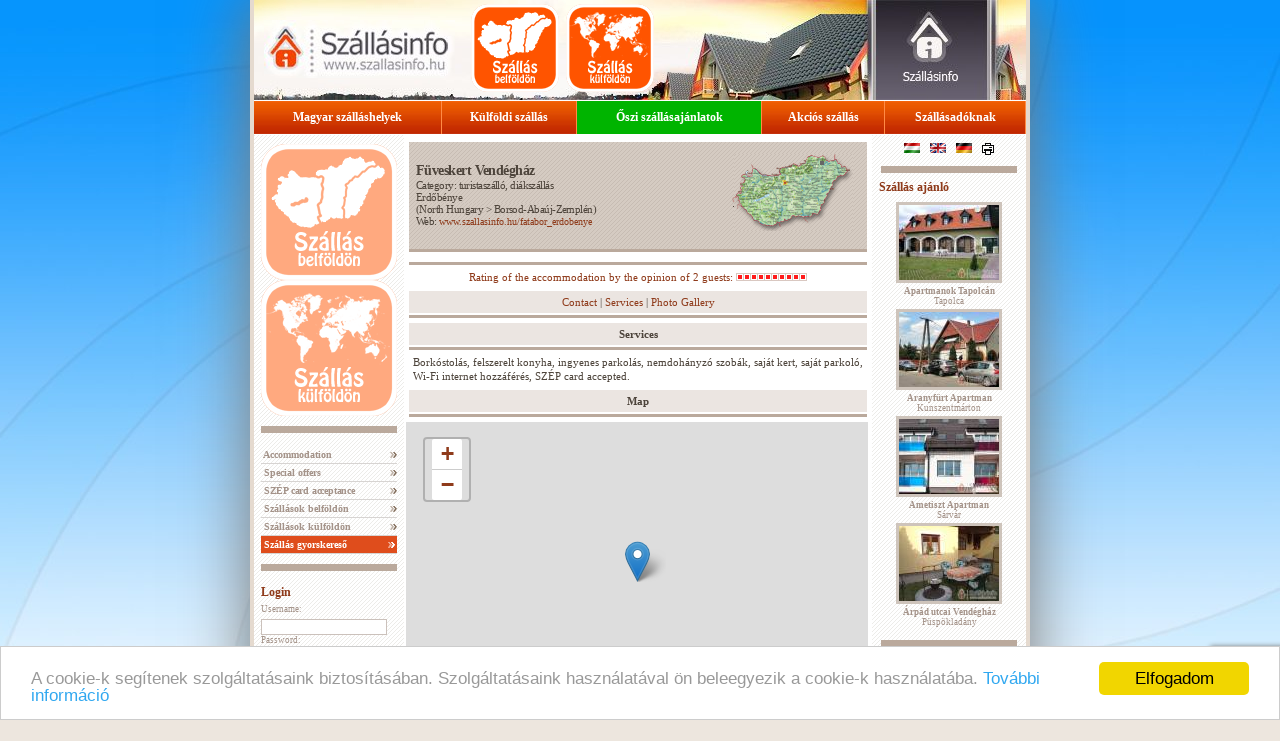

--- FILE ---
content_type: text/html; charset=UTF-8
request_url: https://www.szallasinfo.hu/fatabor_erdobenye/?ln=2
body_size: 7072
content:
<!DOCTYPE HTML PUBLIC "-//W3C//DTD HTML 4.01 Transitional//EN"
   "http://www.w3.org/TR/html4/loose.dtd">
  
<!--   url -->
<!--   Szallasinfo.hu designed and launched by WebGuru Bt. http://www.webguru.hu/ Hungary -->
<html lang="hu">
<head>
	<title>Füveskert Vendégház - Erdőbénye</title>
	<meta name="viewport" content="width=device-width, initial-scale=1.0">
		<meta name="Description" content="Füveskert Vendégház - A Zempléni-hegység déli lábánál, az Ösztövér és a Tolcsvai hegyek közötti medencében kanyargó Mély-patak völgyében található Erdőbénye, a tokaj-hegyaljai borvidék egyik festői szépségű települése.">
		
	<meta name="keywords" content="Füveskert Vendégház, Erdőbénye, Erdőbényén, erdőbényei, Borsod-Abaúj-Zemplén, North Hungary, North Hungarian, in North Hungary, Tokaj, Tisza">
	<meta name="robots" content="all">
	<meta name="Author" content="WebGuru Bt. - http://www.webguru.hu">
	<link rel="alternate" media="only screen and (max-width: 640px)" href="http://m.szallasinfo.hu/fatabor_erdobenye/?ln=2" >
	<link rel="canonical" href="https://www.szallasinfo.hu/fatabor_erdobenye/?ln=2" />
	<link rel="alternate" href="https://www.szallasinfo.hu/fatabor_erdobenye/?ln=1" hreflang="hu-hu" />
<link rel="alternate" href="https://www.szallasinfo.hu/fatabor_erdobenye/?ln=2" hreflang="en-gb" />
<link rel="alternate" href="https://www.szallasinfo.hu/fatabor_erdobenye/?ln=3" hreflang="de-de" />
	<meta http-equiv="Content-Language" content="hu">
	<meta http-equiv="Content-Style-Type" content="text/css">
	<script type="text/javascript" src="../szallasinfo/jquery.js"></script>
	<script type="text/javascript" src="https://maps.google.com/maps?file=api&amp;v=2&amp;sensor=false&amp;key=AIzaSyCVRV313gOooPY3z9kdQCNne7TZfrPul4k"></script>
	<script language="javascript" src="../szallasinfo/szallasinfo.js"></script>
	<link href="../css/szallasinfo.css" rel="stylesheet" type="text/css">
	<script src="https://www.google.com/recaptcha/api.js?render=6LeDLPIUAAAAAGuiZPU2Ur1i8HjdJ1rt3A3P8aPs"></script>

	<link rel="apple-touch-icon" sizes="57x57" href="../pic/favicon/apple-icon-57x57.png">
	<link rel="apple-touch-icon" sizes="60x60" href="../pic/favicon/apple-icon-60x60.png">
	<link rel="apple-touch-icon" sizes="72x72" href="../pic/favicon/apple-icon-72x72.png">
	<link rel="apple-touch-icon" sizes="76x76" href="../pic/favicon/apple-icon-76x76.png">
	<link rel="apple-touch-icon" sizes="114x114" href="../pic/favicon/apple-icon-114x114.png">
	<link rel="apple-touch-icon" sizes="120x120" href="../pic/favicon/apple-icon-120x120.png">
	<link rel="apple-touch-icon" sizes="144x144" href="../pic/favicon/apple-icon-144x144.png">
	<link rel="apple-touch-icon" sizes="152x152" href="../pic/favicon/apple-icon-152x152.png">
	<link rel="apple-touch-icon" sizes="180x180" href="../pic/favicon/apple-icon-180x180.png">
	<link rel="icon" type="image/png" sizes="192x192"  href="../pic/favicon/android-icon-192x192.png">
	<link rel="icon" type="image/png" sizes="32x32" href="../pic/favicon/favicon-32x32.png">
	<link rel="icon" type="image/png" sizes="96x96" href="../pic/favicon/favicon-96x96.png">
	<link rel="icon" type="image/png" sizes="16x16" href="../pic/favicon/favicon-16x16.png">
	<link rel="manifest" href="../pic/favicon/manifest.json">
	<meta name="msapplication-TileColor" content="#ffffff">
	<meta name="msapplication-TileImage" content="../pic/favicon/ms-icon-144x144.png">
	<meta name="theme-color" content="#ffffff">
	
	<meta name="twitter:card" content="summary" />
	<meta name="twitter:title" content="Szállásinfo" />
	<meta name="twitter:description" content="Magyarországi és külföldi szálláskereső portál" />
	<meta name="twitter:image" content="https://www.szallasinfo.hu/pic/favicon/twitter-og-image.jpg" />
	<meta property="og:locale" content="hu" />
	<meta property="og:type" content="website" />
	<meta property="og:title" content="Szállásinfo" />
	<meta property="og:description" content="Magyarországi és külföldi szálláskereső portál" />
	<meta property="og:url" content="https://www.szallasinfo.hu" />
	<meta property="og:image" content="https://www.szallasinfo.hu/pic/favicon/twitter-og-image.jpg" />

<script language="javascript">

function nyeremeny(cim)
{
	nyer=open(cim,"nyer","width=500,height=500,menubar=no,status=no,scrollbars=no, resizeable=no, left=20,top=20");
}

</script>
<!-- Begin Cookie Consent plugin by Silktide - http://silktide.com/cookieconsent -->
<script type="text/javascript">
    window.cookieconsent_options = {"message":"A cookie-k segítenek szolgáltatásaink biztosításában. Szolgáltatásaink használatával ön beleegyezik a cookie-k használatába.","dismiss":"Elfogadom","learnMore":"További információ","link":"https://www.szallasinfo.hu/szallasinfo/adatvedelem.php","theme":"light-bottom"};
</script>

<script type="text/javascript" src="//cdnjs.cloudflare.com/ajax/libs/cookieconsent2/1.0.10/cookieconsent.min.js"></script>
<!-- End Cookie Consent plugin -->

</head>
<body topmargin="0" bottommargin="0" leftmargin="0" rightmargin="0" marginwidth="0" marginheight="0" onLoad="javascript:eltol('nyerbox');">
<center>
<table class="main" border="0" cellpadding="0" cellspacing="0" width="772" height="100%">
	<tr height="100">
	<td height="100" valign="top">
	<ul id="fm_720x100">
  <li id="fm_szallasinfo"><a href="https://www.szallasinfo.hu" alt="Szállásinfo - Szállás Magyarországon, szállások külföldön, belföldi és külföldi szálláshelyek, online szállásfoglalás." title="Szállásinfo - Szállás Magyarországon, szállások külföldön, belföldi és külföldi szálláshelyek, online szállásfoglalás."></a></li>
  <li id="fm_szallas_belfoldon"><a href="../szallas/szallas.php" title="Szállások belföldön" title="Szállások belföldön"></a></li>
  <li id="fm_szallas_kulfoldon"><a href="../szallas/szallas_kulfold.php" title="Szállások külföldön"></a></li>
</ul>		<table border="0" class="fm" bgcolor="d84300" cellpadding="0" cellspacing="0" width="772" height="33">
			<tr>
			<td valign="middle" align="center"><center><div class="fmpt"><a href="../szallas/szallas.php" class="l">Magyar szálláshelyek</a></div></center></td>
			<td valign="middle" align="center"><center><div class="fmpt"><a href="../szallas/szallas_kulfold.php" class="l">Külföldi szállás</a></div></center></td>	<td valign="middle" align="center"><center><div class="fmpt"><a href="../szallas/akcio_lastminute.php?jelleg=7&r=2" class="l" style="background-color: #00B400;">Őszi szállásajánlatok</a></div></center></td>
			<td valign="middle" align="center"><center><div class="fmpt"><a href="../szallas/akcio_lastminute.php" class="l">Akciós szállás</a></div></center></td>
			<td valign="middle" align="center"><center><div class="fmpt"><a href="../szallasinfo/hirdetes.php" class="l">Szállásadóknak</a></div></center></td>
			</tr>
		</table>		<table border="0" cellpadding="0" cellspacing="0" width="772" class="cent3col">
			<tr>
				<td width="136" valign="top" class="baloszlop">
	<ul id="bm_csempeul">
  <li id="bm_szallas_belfoldon"><a href="../szallas/szallas.php" title="Szállások belföldön"></a></li>
  <li id="bm_szallas_kulfoldon"><a href="../szallas/szallas_kulfold.php" title="Szállások külföldön"></a></li>
</ul>

<center><img src="../pic/divider.gif" alt="" width=136 height=7 vspace=10></center>

				<img src="../pic/spacer.gif" alt="" height="3" border="0" width="136">

				<table border="0" cellpadding="0" cellspacing="0" width="100%">
			
				<tr><td class="balmenu"><div class="bmpt"><a href="../szallas/szallas.php" title="Accommodation" class="f">&nbsp;Accommodation</a></div></td></tr>
				<tr><td class="balmenu"><div class="bmpt"><a href="../szallas/akcio_lastminute.php" class="f" title="Special offers">&nbsp;Special offers</a></div></td></tr>
				<tr><td class="balmenu"><div class="bmpt"><a href="../szallas/szep_kartya_elfogadohelyek.php" style="letter-spacing:-0.02em" title="SZÉP card acceptance" class="f">&nbsp;SZÉP card acceptance</a></div></td></tr>
				<tr><td class="balmenu"><div class="bmpt"><a href="../szallas/katalogus.php" title="Szállások belföldön" class="f">&nbsp;Szállások belföldön</a></div></td></tr>
				<tr><td class="balmenu"><div class="bmpt"><a href="../szallas/szallas_kulfold.php" title="Szállások külföldön" class="f">&nbsp;Szállások külföldön</a></div></td></tr>
				<tr><td class="balmenu"><div class="bmpt"><a href="../szallas/szallas.php" class="narancs" >&nbsp;Szállás gyorskereső</a></div></td></tr>
				</table>

<center><img src="../pic/divider.gif" alt="" width="136" height="7" vspace="10"></center><a class="bordocim" href="#bejelentkezes" name="bejelentkezes">Login</a>
<p>
<script language="javascript">
			function trim(str)
			{  while(str.charAt(0) == (" ") )
			  {  str = str.substring(1);
			  }
			  while(str.charAt(str.length-1) == " " )
			  {  str = str.substring(0,str.length-1);
			  }
			  return str;
			}

function th(pass)
{
document.login.pass.value = hex_md5(trim(pass));
}
</script>
<form name="login" method="post" action="../szallasinfo/login.php">
<label>Username:<br>
<input type="text" name="usernev"></label><br>
<label>Password:<br>
<input type="password" name="pass_clear" onKeyUp="javascript:th(this.value);" onBlur="javascript:th(this.value);" onChange="javascript:th(this.value);"></label><br>
<input type="hidden" name="pass" value="">
<input type="image" src="../pic/belep.gif" style="margin-top: 7px; border:none; width:94px;" alt="">
</form>
<script language="javascript">
document.login.pass.value="";
</script>
<br><a href="../szallasinfo/elf_jelsz.php">&#187; Forgot pass</a>
</p>
<!--

<center><img src="../pic/divider.gif" alt="" width="136" height="7" vspace="10"></center>

<center><a href="http://www.szallasdepo.hu" target=_blank><img src="../pic/szallasdepo_logo_120.jpg" title="Több ezer szállás. Szállások Magyarországon és külföldön"></a></center>

-->


<center><img src="../pic/divider.gif" alt="" width="136" height="7" vspace="10"></center>
<a class="bordocim" href="../szallas/hirlevel.php">Newsletter</a>
				
<p>Sign up and be the first to know about the latest special accommodation offers!<form  method="post" action="../szallasinfo/kuldes.php">
	<input 
		type="hidden" 
		name="szolgaltatas" 
		value="Feliratkozás hírlevélre">

	<input 
		type="hidden" 
		id="google_recaptcha_token" 
		name="google_recaptcha_token" 
		>
	<br>
	<label for="hirlevel_veznev">Vezetéknév:</label>
	<input 
		id="hirlevel_veznev"
		type="text" 
		style="width: 90%;"
		name="vezeteknev" 
		class="hirlfel" 
		size="15" 
		required>
		<br>
	<label for="hirlevel_kernev">Keresztnév:</label>
	<input
		id="hirlevel_kernev"
		type="text" 
		style="width: 90%;"
		name="keresztnev" 
		class="hirlfel"
		required> 
		<br>
	<label for="hirlevel_email">E-mail cím (@):</label>
	<input
		id="hirlevel_email"
		type="text" 
		class="hirlfel" 
		style="width: 90%;"
		name="hirlcim" 
		size="15" 
		required>

		<br><br>
	<label style="display: block;"><input type="checkbox" required name="elolvastam" value="elolvastam">Elolvastam és elfogadom az <a href="https://www.szallasinfo.hu/adatvedelmi_tajekoztato.pdf" target="_blank">Adatkezelési tájékoztatót</a></label>
	<label style="display: block;"><input type="checkbox" required name="hozzajarulok" value="hozzajarulok">Hozzájárulok reklámtartalmú e-mailek fogadásához.</label>
<br>
	<input 
		type="image" 
		src="../pic/hp_left_feliratkozok.gif" 
		style="margin-top: 7px; border:none; width:94px;" alt=""></form>
</p>
<center><img src="../pic/divider.gif" alt="" width="136" height="7" vspace="10"></center>


<center><img src="../pic/divider.gif" alt="" width="136" height="7" vspace="10"></center>




			</td>
			<td width="472" valign="top" class="kozep">


		<!-- header -->
		<center>
			<table border="0" cellpadding="0" cellspacing="0" class="kozfejl">
				<tr>
					<td>
						<h1><b>Füveskert Vendégház</b></h1><a name=ctx></a>Category: turistaszálló, diákszállás<br><a class=ncs href=../szallasok/erdobenye.php>Erdőbénye</a><br>(<a class=ncs href=../szallas/regio.php?r=1>North Hungary</a> > <a class=ncs href=../szallas/megye.php?m=4>Borsod-Abaúj-Zemplén</a>)<br>
						Web: <a href="https://www.szallasinfo.hu/fatabor_erdobenye">www.szallasinfo.hu/fatabor_erdobenye</a>

					</td>
					<td width="30%">
						<div style="display:block;">
<img src="../pic/terkep_kicsi2.gif" border="0" alt="Erdőbénye">
<img src="../pic/pix.gif" width=4 height=4 style="display:block; position:relative; bottom:70px; left:88px;" alt="A Borsod-Abaúj-Zemplén megyei Füveskert Vendégház Erdőbényén">
</div>

					</td>
				</tr>
				<tr>
					<th colspan="2"><img src="../pic/divider.gif" alt="" width="100%" height="3"></th>
				</tr>
			</table>
		</center>
	
	

<!-- AddThis Button BEGIN -->
<center><table width=444 class="noborder">
<tr><td class="sharepad"><!--<a class="addthis_button"></a>--></td>
<td><a href=#addthisfb name=addthisfb class="addthis_button_facebook_like" fb:like:layout="button_count"></a></td>
<td><g:plusone size="medium" href="http://www.szallasinfo.hu/index.php"></g:plusone></td>
<td><a href=#addthistw name=addthistw  class="addthis_button_tweet"></a></td>
<td class="sharepad"><a href=#email name=email class="addthis_button_email"></a></td></tr></table></center>
<script type="text/javascript">var addthis_config = {"data_track_clickback":true};</script>
<script type="text/javascript" src="https://s7.addthis.com/js/250/addthis_widget.js#username=szallasinfo"></script>
<!-- AddThis Button END -->
<center><img src="../pic/divider.gif" alt="" width="458" height="3" vspace="0"></center>

		<div id="velemeny">
	<center><a href="../szallasinfo/ertekelesek.php?sz=fatabor_erdobenye">Rating of the accommodation by the opinion of 2 guests: <img src="../pic/ertekeles/10.gif" width=71 height=8 border=0></a></center>
	</div>
			<center>
			<div class="oldalak">
			<center><a href="/fatabor_erdobenye/index.php?ln=2&show_ctx=1#ctx">Contact</a>
 | 			<a href="../fatabor_erdobenye/index.php#szolgaltatas">Services</a>
 | 			<a href="../fatabor_erdobenye/index.php#galeria">Photo Gallery</a>
			</center>
			</div>
		</center>

	<center><img src="../pic/divider.gif" alt="" width="458" height="3" vspace="0"></center>
	<!-- header_end -->		<center>
			<div class="oldalak">
<a name="szolgaltatas"></a>
			<center><b>Services</b></center>			</div>
		</center>
		<center><img src="../pic/divider.gif" alt="" width="458" height="3" vspace="0"></center>
<div>
Borkóstolás, felszerelt konyha, ingyenes parkolás, nemdohányzó szobák, saját kert, saját parkoló, Wi-Fi internet hozzáférés, SZÉP card accepted.
</div>
		<center>
			<div class="oldalak">
<a name="terkep"></a>
			<center><b>Map</b></center>			</div>
		</center>
		<center><img src="../pic/divider.gif" alt="" width="458" height="3" vspace="0"></center>

    <link rel="stylesheet" href="https://unpkg.com/leaflet@1.7.1/dist/leaflet.css" integrity="sha512-xodZBNTC5n17Xt2atTPuE1HxjVMSvLVW9ocqUKLsCC5CXdbqCmblAshOMAS6/keqq/sMZMZ19scR4PsZChSR7A==" crossorigin=""/>
    <script src="https://unpkg.com/leaflet@1.7.1/dist/leaflet.js" integrity="sha512-XQoYMqMTK8LvdxXYG3nZ448hOEQiglfqkJs1NOQV44cWnUrBc8PkAOcXy20w0vlaXaVUearIOBhiXZ5V3ynxwA==" crossorigin=""></script>


<div id="mapid" style="width: 448px; height: 300px;"></div>
<script>

	var mymap = L.map('mapid').setView([48.256834, 21.354665], 14);
		mymap.scrollWheelZoom.disable();

	L.tileLayer('https://{s}.tile.openstreetmap.org/{z}/{x}/{y}.png', {
		maxZoom: 18,
		attribution: 'Map data &copy; <a href="https://www.openstreetmap.org/">OpenStreetMap</a> contributors, ' +
			'<a href="https://creativecommons.org/licenses/by-sa/2.0/">CC-BY-SA</a>, ' +
			'Imagery © <a href="https://www.mapbox.com/">Mapbox</a>',
		id: 'mapbox/streets-v11',
		tileSize: 512,
		zoomOffset: -1
	}).addTo(mymap);

	L.marker([48.256834, 21.354665]).addTo(mymap);

	var popup = L.popup();

</script>
		<center>
			<div class="oldalak">
<a name="galeria"></a>
			<center><b>Füveskert Vendégház - Photo Gallery</b></center>			</div>
		</center>
		<center><img src="../pic/divider.gif" alt="" width="458" height="3" vspace="0"></center>
	<br><center><table border=0 cellpadding=5 cellspacing=0>
<tr>
<td valign=middle><center><a href="../szallas/galeria.php?d=fatabor_erdobenye&n=1#galeria"><img alt="Füveskert Vendégház - Erdőbénye - Nagyításhoz kattintson a képre!" title="Füveskert Vendégház - Erdőbénye - Nagyításhoz kattintson a képre!" src="../fatabor_erdobenye/szallas/szallas/szallas/1.jpg" class="szallas100x75"></center></td>
<td valign=middle><center><a href="../szallas/galeria.php?d=fatabor_erdobenye&n=2#galeria"><img alt="Füveskert Vendégház - Erdőbénye - Nagyításhoz kattintson a képre!" title="Füveskert Vendégház - Erdőbénye - Nagyításhoz kattintson a képre!" src="../fatabor_erdobenye/szallas/szallas/szallas/2.jpg" class="szallas100x75"></center></td>
<td valign=middle><center><a href="../szallas/galeria.php?d=fatabor_erdobenye&n=3#galeria"><img alt="Füveskert Vendégház - Erdőbénye - Nagyításhoz kattintson a képre!" title="Füveskert Vendégház - Erdőbénye - Nagyításhoz kattintson a képre!" src="../fatabor_erdobenye/szallas/szallas/szallas/3.jpg" class="szallas100x75"></center></td>
</tr>
<tr>
<td valign=middle><center><a href="../szallas/galeria.php?d=fatabor_erdobenye&n=4#galeria"><img alt="Füveskert Vendégház - Erdőbénye - Nagyításhoz kattintson a képre!" title="Füveskert Vendégház - Erdőbénye - Nagyításhoz kattintson a képre!" src="../fatabor_erdobenye/szallas/szallas/szallas/4.jpg" class="szallas100x75"></center></td>
<td valign=middle><center><a href="../szallas/galeria.php?d=fatabor_erdobenye&n=5#galeria"><img alt="Füveskert Vendégház - Erdőbénye - Nagyításhoz kattintson a képre!" title="Füveskert Vendégház - Erdőbénye - Nagyításhoz kattintson a képre!" src="../fatabor_erdobenye/szallas/szallas/szallas/5.jpg" class="szallas100x75"></center></td>
<td valign=middle><center><a href="../szallas/galeria.php?d=fatabor_erdobenye&n=6#galeria"><img alt="Füveskert Vendégház - Erdőbénye - Nagyításhoz kattintson a képre!" title="Füveskert Vendégház - Erdőbénye - Nagyításhoz kattintson a képre!" src="../fatabor_erdobenye/szallas/szallas/szallas/6.jpg" class="szallas100x75"></center></td>
</tr>
<tr>
<td valign=middle><center><a href="../szallas/galeria.php?d=fatabor_erdobenye&n=7#galeria"><img alt="Füveskert Vendégház - Erdőbénye - Nagyításhoz kattintson a képre!" title="Füveskert Vendégház - Erdőbénye - Nagyításhoz kattintson a képre!" src="../fatabor_erdobenye/szallas/szallas/szallas/7.jpg" class="szallas100x75"></center></td>
<td valign=middle><center><a href="../szallas/galeria.php?d=fatabor_erdobenye&n=8#galeria"><img alt="Füveskert Vendégház - Erdőbénye - Nagyításhoz kattintson a képre!" title="Füveskert Vendégház - Erdőbénye - Nagyításhoz kattintson a képre!" src="../fatabor_erdobenye/szallas/szallas/szallas/8.jpg" class="szallas100x75"></center></td>
<td valign=middle><center><a href="../szallas/galeria.php?d=fatabor_erdobenye&n=9#galeria"><img alt="Füveskert Vendégház - Erdőbénye - Nagyításhoz kattintson a képre!" title="Füveskert Vendégház - Erdőbénye - Nagyításhoz kattintson a képre!" src="../fatabor_erdobenye/szallas/szallas/szallas/9.jpg" class="szallas100x75"></center></td>
</tr>
<tr>
<td valign=middle><center><a href="../szallas/galeria.php?d=fatabor_erdobenye&n=10#galeria"><img alt="Füveskert Vendégház - Erdőbénye - Nagyításhoz kattintson a képre!" title="Füveskert Vendégház - Erdőbénye - Nagyításhoz kattintson a képre!" src="../fatabor_erdobenye/szallas/szallas/szallas/10.jpg" class="szallas100x75"></center></td>
<td valign=middle><center><a href="../szallas/galeria.php?d=fatabor_erdobenye&n=11#galeria"><img alt="Füveskert Vendégház - Erdőbénye - Nagyításhoz kattintson a képre!" title="Füveskert Vendégház - Erdőbénye - Nagyításhoz kattintson a képre!" src="../fatabor_erdobenye/szallas/szallas/szallas/11.jpg" class="szallas100x75"></center></td>
<td valign=middle><center><a href="../szallas/galeria.php?d=fatabor_erdobenye&n=12#galeria"><img alt="Füveskert Vendégház - Erdőbénye - Nagyításhoz kattintson a képre!" title="Füveskert Vendégház - Erdőbénye - Nagyításhoz kattintson a képre!" src="../fatabor_erdobenye/szallas/szallas/szallas/12.jpg" class="szallas100x75"></center></td>
</tr>
<tr>
<td valign=middle><center><a href="../szallas/galeria.php?d=fatabor_erdobenye&n=13#galeria"><img alt="Füveskert Vendégház - Erdőbénye - Nagyításhoz kattintson a képre!" title="Füveskert Vendégház - Erdőbénye - Nagyításhoz kattintson a képre!" src="../fatabor_erdobenye/szallas/szallas/szallas/13.jpg" class="szallas100x75"></center></td>
<td valign=middle><center><a href="../szallas/galeria.php?d=fatabor_erdobenye&n=14#galeria"><img alt="Füveskert Vendégház - Erdőbénye - Nagyításhoz kattintson a képre!" title="Füveskert Vendégház - Erdőbénye - Nagyításhoz kattintson a képre!" src="../fatabor_erdobenye/szallas/szallas/szallas/14.jpg" class="szallas100x75"></center></td>
<td valign=middle><center><a href="../szallas/galeria.php?d=fatabor_erdobenye&n=15#galeria"><img alt="Füveskert Vendégház - Erdőbénye - Nagyításhoz kattintson a képre!" title="Füveskert Vendégház - Erdőbénye - Nagyításhoz kattintson a képre!" src="../fatabor_erdobenye/szallas/szallas/szallas/15.jpg" class="szallas100x75"></center></td>
</tr>
<tr>
<td valign=middle><center><a href="../szallas/galeria.php?d=fatabor_erdobenye&n=16#galeria"><img alt="Füveskert Vendégház - Erdőbénye - Nagyításhoz kattintson a képre!" title="Füveskert Vendégház - Erdőbénye - Nagyításhoz kattintson a képre!" src="../fatabor_erdobenye/szallas/szallas/szallas/16.jpg" class="szallas100x75"></center></td>
<td valign=middle><center><a href="../szallas/galeria.php?d=fatabor_erdobenye&n=17#galeria"><img alt="Füveskert Vendégház - Erdőbénye - Nagyításhoz kattintson a képre!" title="Füveskert Vendégház - Erdőbénye - Nagyításhoz kattintson a képre!" src="../fatabor_erdobenye/szallas/szallas/szallas/17.jpg" class="szallas100x75"></center></td>
<td valign=middle><center><a href="../szallas/galeria.php?d=fatabor_erdobenye&n=18#galeria"><img alt="Füveskert Vendégház - Erdőbénye - Nagyításhoz kattintson a képre!" title="Füveskert Vendégház - Erdőbénye - Nagyításhoz kattintson a képre!" src="../fatabor_erdobenye/szallas/szallas/szallas/18.jpg" class="szallas100x75"></center></td>
</tr>
	</table></center>	<a class="booking_foglalas_gomb" href="https://www.booking.com/hotel/hu/fuveskert.hu.html?aid=1207310" target="_blank">Árak, foglalás &#187;</a><br>
<center><img src="../pic/divider.gif" alt="" width="458" height="3" vspace="0"></center>
<!-- AddThis Button BEGIN -->
<center><table width=444 class="noborder">
<tr><td class="sharepad"><!--<a class="addthis_button"></a>--></td>
<td><a href=#addthisfb name=addthisfb class="addthis_button_facebook_like" fb:like:layout="button_count"></a></td>
<td><g:plusone size="medium" href="http://www.szallasinfo.hu/index.php"></g:plusone></td>
<td><a href=#addthistw name=addthistw  class="addthis_button_tweet"></a></td>
<td class="sharepad"><a href=#email name=email class="addthis_button_email"></a></td></tr></table></center>
<script type="text/javascript">var addthis_config = {"data_track_clickback":true};</script>
<script type="text/javascript" src="https://s7.addthis.com/js/250/addthis_widget.js#username=szallasinfo"></script>
<!-- AddThis Button END -->
<center><img src="../pic/divider.gif" alt="" width="458" height="3" vspace="0"></center>
		<center>
			<div class="oldalak">
			<center><a href="/fatabor_erdobenye/index.php?ln=2&show_ctx=1#ctx">Contact</a>
 | 			<a href="../fatabor_erdobenye/index.php#szolgaltatas">Services</a>
 | 			<a href="../fatabor_erdobenye/index.php#galeria">Photo Gallery</a>
<br>			<a href="#top">Top</a>
			</center>
			</div>
		</center>
<div>
<br><b>Locations in the area (ordered by distance):</b><br><a href=../szallasok/erdobenye.php>Erdőbénye</a>, <a href=../szallasok/tolcsva.php>Tolcsva</a>, <a href=../szallasok/regec.php>Regéc</a>, <a href=../szallasok/tarcal.php>Tarcal</a>, <a href=../szallasok/mad.php>Mád</a>, <a href=../szallasok/tallya.php>Tállya</a>, <a href=../szallasok/komloska.php>Komlóska</a>, <a href=../szallasok/abaujszanto.php>Abaújszántó</a>, <a href=../szallasok/boldogkovaralja.php>Boldogkőváralja</a>, <a href=../szallasok/fony.php>Fony</a>, <a href=../szallasok/golop.php>Golop</a>, <b><a href=../szallasok/tokaj.php>Tokaj</a></b>, <a href=../szallasok/pere.php>Pere</a>, <b><a href=../szallasok/sarospatak.php>Sárospatak</a></b>, <b><a href=../szallasok/tiszalok.php>Tiszalök</a></b>, <a href=../szallasok/legyesbenye.php>Legyesbénye</a>, <a href=../szallasok/paszab.php>Paszab</a>, <a href=../szallasok/mikohaza.php>Mikóháza</a>, <b><a href=../szallasok/tiszaujvaros.php>Tiszaújváros</a></b>
</div>
	
					</td>
				<td width="150" valign="top" class="jobboszlop">
	<div id="nyelvvalaszto">
	<a href="?ln=1"><img alt="Szállásinfo - magyar változat" src="../pic/flag_hu.png" alt="Magyar" title="Magyar" vspace="0"></a>
	<a href="?ln=2"><img alt="Szállásinfo - English version" src="../pic/flag_en.png" alt="English" title="English" vspace="0"></a>
	<a href="?ln=3"><img alt="Szállásinfo - Deutsch" src="../pic/flag_de.png" alt="Deutsch" title="Deutsch" vspace="0"></a>

	<a href="?w=pf" class="f"><img src="../pic/printerfriendly.png" alt="Print this page" title="Print this page"></a>

</div>




<center><img src="../pic/divider.gif" alt="" width="136" height="7" vspace="5"></center>
	
		<a class="bordocim" href="#ajanlo" name="ajanlo">Szállás ajánló</a><br>
		<center><a href="../apartman/index.php"><img class="szallas100x75" src="../apartman/100x75.jpg" alt="Szállás neve: Apartmanok Tapolcán - Tapolca (Közép-Dunántúl - Veszprém)"></a><br><a href="../apartman/index.php"><b>Apartmanok Tapolcán</b><br>Tapolca</a></center><center><a href="../aranyfurt_apartman_kunszentmarton/index.php"><img class="szallas100x75" src="../aranyfurt_apartman_kunszentmarton/100x75.jpg" alt="Szállás neve: Aranyfürt Apartman - Kunszentmárton (Észak-Alföld - Jász-Nagykun-Szolnok)"></a><br><a href="../aranyfurt_apartman_kunszentmarton/index.php"><b>Aranyfürt Apartman</b><br>Kunszentmárton</a></center><center><a href="../ametiszt_apartman_sarvar/index.php"><img class="szallas100x75" src="../ametiszt_apartman_sarvar/100x75.jpg" alt="Szállás neve: Ametiszt Apartman - Sárvár (Nyugat-Dunántúl - Vas)"></a><br><a href="../ametiszt_apartman_sarvar/index.php"><b>Ametiszt Apartman</b><br>Sárvár</a></center><center><a href="../vendeghaz_puspokladany/index.php"><img class="szallas100x75" src="../vendeghaz_puspokladany/100x75.jpg" alt="Szállás neve: Árpád utcai Vendégház - Püspökladány (Észak-Alföld - Hajdú-Bihar)"></a><br><a href="../vendeghaz_puspokladany/index.php"><b>Árpád utcai Vendégház</b><br>Püspökladány</a></center>		<br>

<center><img src="../pic/divider.gif" alt="" width="136" height="7" vspace="10"></center>
<a class="bordocim" href="../szallas/akcio_lastminute.php">Csomagok</a><br>

<a href="../szallas/akcio_lastminute.php">További csomagajánlatok &#187;</a><br><br>
<center><img src="../pic/divider.gif" alt="" width="136" height="7" vspace="10"></center>


<!--
<a class="bordocim" href="#hirdetes" name="hirdetes">Hirdetés</a><br>
<center>
</center>
<br>
<center><img src="../pic/divider.gif" alt="" width="136" height="7" vspace="10"></center>
<br>
<a class="bordocim" href="https://www.facebook.com/szallasinfo">Facebook</a><br><br>
-->


<!-- 
<center><br>
<br><br></center>-->				
				</td>
			</tr>
		</table>

			<table border="0" class="am" bgcolor="d84300" cellpadding="0" cellspacing="0" width="772" height="22">
			<tr>
			<td valign="middle" align="center"><center><div class="ampt"><a href="../szallas/qsrc.php" class="l">Accommodation</a></div></center></td>
			<td valign="middle" align="center"><center><div class="ampt"><a href="../szallas/katalogus.php" class="l">Szállások katalógusa</a></div></center></td>
			<td valign="middle" align="center"><center><div class="ampt"><a href="../szallas/szallas.php?mapstart" class="l">Térképes szálláskereső</a></div></center></td>
			<td valign="middle" align="center"><center><div class="ampt"><a href="../szallas/akcio_lastminute.php" class="l">Special offers</a></div></center></td>
			<td valign="middle" align="center"><center><div class="ampt"><a href="../szallasinfo/hirdetes.php" class="l">Advertising</a></div></center></td>

			</tr>
		</table>

<div class="hpfooter">




<br>
<center>
<a href="https://www.szallasinfo.hu" id="footerlogo"><img alt="Szállásinfo - Szállás Magyarországon, szállások, belföldi szálláshelyek, online szállásfoglalás." src="../pic/footer_logo.png" border="0"></a>
<a href="../szallasinfo/kapcsolat.php">Szerkesztőség</a> |
<a href="https://www.szallasinfo.hu/adatvedelmi_tajekoztato.pdf" target="_blank" >Adatkezelési Tájékoztató</a> |
<a href="https://www.szallasinfo.eu" target="_blank" >Szállásinfo.eu</a>
<br><br>
&copy Copyright <a href="http://www.webguru.hu" target="_blank">WebGuru Bt.</a><br>Minden jog fenntartva.</center>
</div>
<br>
	</td>
	</tr>
	</table>
</center>

<script src="https://www.google-analytics.com/urchin.js" type="text/javascript">
</script>
<script type="text/javascript">
_uacct = "UA-3166598-1";
urchinTracker();
</script>
<script type="text/javascript">
/* <![CDATA[ */
var google_conversion_id = 1021279561;
var google_custom_params = window.google_tag_params;
var google_remarketing_only = true;
/* ]]> */
</script>
<script type="text/javascript" src="//www.googleadservices.com/pagead/conversion.js">
</script>
<noscript>
<div style="display:inline;">
<img height="1" width="1" style="border-style:none;" alt="" src="//googleads.g.doubleclick.net/pagead/viewthroughconversion/1021279561/?guid=ON&amp;script=0"/>
</div>
</noscript>
<script>
grecaptcha.ready(function() {
    grecaptcha.execute('6LeDLPIUAAAAAGuiZPU2Ur1i8HjdJ1rt3A3P8aPs', {action: 'homepage'}).then(function(token) {
       document.getElementById("google_recaptcha_token").value = token;
    });
    grecaptcha.execute('6LeDLPIUAAAAAGuiZPU2Ur1i8HjdJ1rt3A3P8aPs', {action: 'homepage'}).then(function(token) {
       document.getElementById("google_recaptcha_token_feliratkozo_oldal").value = token;
    });
});
</script>
</body>
</html>



--- FILE ---
content_type: text/html; charset=utf-8
request_url: https://www.google.com/recaptcha/api2/anchor?ar=1&k=6LeDLPIUAAAAAGuiZPU2Ur1i8HjdJ1rt3A3P8aPs&co=aHR0cHM6Ly93d3cuc3phbGxhc2luZm8uaHU6NDQz&hl=en&v=7gg7H51Q-naNfhmCP3_R47ho&size=invisible&anchor-ms=20000&execute-ms=15000&cb=i9xtvvatp2c7
body_size: 48140
content:
<!DOCTYPE HTML><html dir="ltr" lang="en"><head><meta http-equiv="Content-Type" content="text/html; charset=UTF-8">
<meta http-equiv="X-UA-Compatible" content="IE=edge">
<title>reCAPTCHA</title>
<style type="text/css">
/* cyrillic-ext */
@font-face {
  font-family: 'Roboto';
  font-style: normal;
  font-weight: 400;
  font-stretch: 100%;
  src: url(//fonts.gstatic.com/s/roboto/v48/KFO7CnqEu92Fr1ME7kSn66aGLdTylUAMa3GUBHMdazTgWw.woff2) format('woff2');
  unicode-range: U+0460-052F, U+1C80-1C8A, U+20B4, U+2DE0-2DFF, U+A640-A69F, U+FE2E-FE2F;
}
/* cyrillic */
@font-face {
  font-family: 'Roboto';
  font-style: normal;
  font-weight: 400;
  font-stretch: 100%;
  src: url(//fonts.gstatic.com/s/roboto/v48/KFO7CnqEu92Fr1ME7kSn66aGLdTylUAMa3iUBHMdazTgWw.woff2) format('woff2');
  unicode-range: U+0301, U+0400-045F, U+0490-0491, U+04B0-04B1, U+2116;
}
/* greek-ext */
@font-face {
  font-family: 'Roboto';
  font-style: normal;
  font-weight: 400;
  font-stretch: 100%;
  src: url(//fonts.gstatic.com/s/roboto/v48/KFO7CnqEu92Fr1ME7kSn66aGLdTylUAMa3CUBHMdazTgWw.woff2) format('woff2');
  unicode-range: U+1F00-1FFF;
}
/* greek */
@font-face {
  font-family: 'Roboto';
  font-style: normal;
  font-weight: 400;
  font-stretch: 100%;
  src: url(//fonts.gstatic.com/s/roboto/v48/KFO7CnqEu92Fr1ME7kSn66aGLdTylUAMa3-UBHMdazTgWw.woff2) format('woff2');
  unicode-range: U+0370-0377, U+037A-037F, U+0384-038A, U+038C, U+038E-03A1, U+03A3-03FF;
}
/* math */
@font-face {
  font-family: 'Roboto';
  font-style: normal;
  font-weight: 400;
  font-stretch: 100%;
  src: url(//fonts.gstatic.com/s/roboto/v48/KFO7CnqEu92Fr1ME7kSn66aGLdTylUAMawCUBHMdazTgWw.woff2) format('woff2');
  unicode-range: U+0302-0303, U+0305, U+0307-0308, U+0310, U+0312, U+0315, U+031A, U+0326-0327, U+032C, U+032F-0330, U+0332-0333, U+0338, U+033A, U+0346, U+034D, U+0391-03A1, U+03A3-03A9, U+03B1-03C9, U+03D1, U+03D5-03D6, U+03F0-03F1, U+03F4-03F5, U+2016-2017, U+2034-2038, U+203C, U+2040, U+2043, U+2047, U+2050, U+2057, U+205F, U+2070-2071, U+2074-208E, U+2090-209C, U+20D0-20DC, U+20E1, U+20E5-20EF, U+2100-2112, U+2114-2115, U+2117-2121, U+2123-214F, U+2190, U+2192, U+2194-21AE, U+21B0-21E5, U+21F1-21F2, U+21F4-2211, U+2213-2214, U+2216-22FF, U+2308-230B, U+2310, U+2319, U+231C-2321, U+2336-237A, U+237C, U+2395, U+239B-23B7, U+23D0, U+23DC-23E1, U+2474-2475, U+25AF, U+25B3, U+25B7, U+25BD, U+25C1, U+25CA, U+25CC, U+25FB, U+266D-266F, U+27C0-27FF, U+2900-2AFF, U+2B0E-2B11, U+2B30-2B4C, U+2BFE, U+3030, U+FF5B, U+FF5D, U+1D400-1D7FF, U+1EE00-1EEFF;
}
/* symbols */
@font-face {
  font-family: 'Roboto';
  font-style: normal;
  font-weight: 400;
  font-stretch: 100%;
  src: url(//fonts.gstatic.com/s/roboto/v48/KFO7CnqEu92Fr1ME7kSn66aGLdTylUAMaxKUBHMdazTgWw.woff2) format('woff2');
  unicode-range: U+0001-000C, U+000E-001F, U+007F-009F, U+20DD-20E0, U+20E2-20E4, U+2150-218F, U+2190, U+2192, U+2194-2199, U+21AF, U+21E6-21F0, U+21F3, U+2218-2219, U+2299, U+22C4-22C6, U+2300-243F, U+2440-244A, U+2460-24FF, U+25A0-27BF, U+2800-28FF, U+2921-2922, U+2981, U+29BF, U+29EB, U+2B00-2BFF, U+4DC0-4DFF, U+FFF9-FFFB, U+10140-1018E, U+10190-1019C, U+101A0, U+101D0-101FD, U+102E0-102FB, U+10E60-10E7E, U+1D2C0-1D2D3, U+1D2E0-1D37F, U+1F000-1F0FF, U+1F100-1F1AD, U+1F1E6-1F1FF, U+1F30D-1F30F, U+1F315, U+1F31C, U+1F31E, U+1F320-1F32C, U+1F336, U+1F378, U+1F37D, U+1F382, U+1F393-1F39F, U+1F3A7-1F3A8, U+1F3AC-1F3AF, U+1F3C2, U+1F3C4-1F3C6, U+1F3CA-1F3CE, U+1F3D4-1F3E0, U+1F3ED, U+1F3F1-1F3F3, U+1F3F5-1F3F7, U+1F408, U+1F415, U+1F41F, U+1F426, U+1F43F, U+1F441-1F442, U+1F444, U+1F446-1F449, U+1F44C-1F44E, U+1F453, U+1F46A, U+1F47D, U+1F4A3, U+1F4B0, U+1F4B3, U+1F4B9, U+1F4BB, U+1F4BF, U+1F4C8-1F4CB, U+1F4D6, U+1F4DA, U+1F4DF, U+1F4E3-1F4E6, U+1F4EA-1F4ED, U+1F4F7, U+1F4F9-1F4FB, U+1F4FD-1F4FE, U+1F503, U+1F507-1F50B, U+1F50D, U+1F512-1F513, U+1F53E-1F54A, U+1F54F-1F5FA, U+1F610, U+1F650-1F67F, U+1F687, U+1F68D, U+1F691, U+1F694, U+1F698, U+1F6AD, U+1F6B2, U+1F6B9-1F6BA, U+1F6BC, U+1F6C6-1F6CF, U+1F6D3-1F6D7, U+1F6E0-1F6EA, U+1F6F0-1F6F3, U+1F6F7-1F6FC, U+1F700-1F7FF, U+1F800-1F80B, U+1F810-1F847, U+1F850-1F859, U+1F860-1F887, U+1F890-1F8AD, U+1F8B0-1F8BB, U+1F8C0-1F8C1, U+1F900-1F90B, U+1F93B, U+1F946, U+1F984, U+1F996, U+1F9E9, U+1FA00-1FA6F, U+1FA70-1FA7C, U+1FA80-1FA89, U+1FA8F-1FAC6, U+1FACE-1FADC, U+1FADF-1FAE9, U+1FAF0-1FAF8, U+1FB00-1FBFF;
}
/* vietnamese */
@font-face {
  font-family: 'Roboto';
  font-style: normal;
  font-weight: 400;
  font-stretch: 100%;
  src: url(//fonts.gstatic.com/s/roboto/v48/KFO7CnqEu92Fr1ME7kSn66aGLdTylUAMa3OUBHMdazTgWw.woff2) format('woff2');
  unicode-range: U+0102-0103, U+0110-0111, U+0128-0129, U+0168-0169, U+01A0-01A1, U+01AF-01B0, U+0300-0301, U+0303-0304, U+0308-0309, U+0323, U+0329, U+1EA0-1EF9, U+20AB;
}
/* latin-ext */
@font-face {
  font-family: 'Roboto';
  font-style: normal;
  font-weight: 400;
  font-stretch: 100%;
  src: url(//fonts.gstatic.com/s/roboto/v48/KFO7CnqEu92Fr1ME7kSn66aGLdTylUAMa3KUBHMdazTgWw.woff2) format('woff2');
  unicode-range: U+0100-02BA, U+02BD-02C5, U+02C7-02CC, U+02CE-02D7, U+02DD-02FF, U+0304, U+0308, U+0329, U+1D00-1DBF, U+1E00-1E9F, U+1EF2-1EFF, U+2020, U+20A0-20AB, U+20AD-20C0, U+2113, U+2C60-2C7F, U+A720-A7FF;
}
/* latin */
@font-face {
  font-family: 'Roboto';
  font-style: normal;
  font-weight: 400;
  font-stretch: 100%;
  src: url(//fonts.gstatic.com/s/roboto/v48/KFO7CnqEu92Fr1ME7kSn66aGLdTylUAMa3yUBHMdazQ.woff2) format('woff2');
  unicode-range: U+0000-00FF, U+0131, U+0152-0153, U+02BB-02BC, U+02C6, U+02DA, U+02DC, U+0304, U+0308, U+0329, U+2000-206F, U+20AC, U+2122, U+2191, U+2193, U+2212, U+2215, U+FEFF, U+FFFD;
}
/* cyrillic-ext */
@font-face {
  font-family: 'Roboto';
  font-style: normal;
  font-weight: 500;
  font-stretch: 100%;
  src: url(//fonts.gstatic.com/s/roboto/v48/KFO7CnqEu92Fr1ME7kSn66aGLdTylUAMa3GUBHMdazTgWw.woff2) format('woff2');
  unicode-range: U+0460-052F, U+1C80-1C8A, U+20B4, U+2DE0-2DFF, U+A640-A69F, U+FE2E-FE2F;
}
/* cyrillic */
@font-face {
  font-family: 'Roboto';
  font-style: normal;
  font-weight: 500;
  font-stretch: 100%;
  src: url(//fonts.gstatic.com/s/roboto/v48/KFO7CnqEu92Fr1ME7kSn66aGLdTylUAMa3iUBHMdazTgWw.woff2) format('woff2');
  unicode-range: U+0301, U+0400-045F, U+0490-0491, U+04B0-04B1, U+2116;
}
/* greek-ext */
@font-face {
  font-family: 'Roboto';
  font-style: normal;
  font-weight: 500;
  font-stretch: 100%;
  src: url(//fonts.gstatic.com/s/roboto/v48/KFO7CnqEu92Fr1ME7kSn66aGLdTylUAMa3CUBHMdazTgWw.woff2) format('woff2');
  unicode-range: U+1F00-1FFF;
}
/* greek */
@font-face {
  font-family: 'Roboto';
  font-style: normal;
  font-weight: 500;
  font-stretch: 100%;
  src: url(//fonts.gstatic.com/s/roboto/v48/KFO7CnqEu92Fr1ME7kSn66aGLdTylUAMa3-UBHMdazTgWw.woff2) format('woff2');
  unicode-range: U+0370-0377, U+037A-037F, U+0384-038A, U+038C, U+038E-03A1, U+03A3-03FF;
}
/* math */
@font-face {
  font-family: 'Roboto';
  font-style: normal;
  font-weight: 500;
  font-stretch: 100%;
  src: url(//fonts.gstatic.com/s/roboto/v48/KFO7CnqEu92Fr1ME7kSn66aGLdTylUAMawCUBHMdazTgWw.woff2) format('woff2');
  unicode-range: U+0302-0303, U+0305, U+0307-0308, U+0310, U+0312, U+0315, U+031A, U+0326-0327, U+032C, U+032F-0330, U+0332-0333, U+0338, U+033A, U+0346, U+034D, U+0391-03A1, U+03A3-03A9, U+03B1-03C9, U+03D1, U+03D5-03D6, U+03F0-03F1, U+03F4-03F5, U+2016-2017, U+2034-2038, U+203C, U+2040, U+2043, U+2047, U+2050, U+2057, U+205F, U+2070-2071, U+2074-208E, U+2090-209C, U+20D0-20DC, U+20E1, U+20E5-20EF, U+2100-2112, U+2114-2115, U+2117-2121, U+2123-214F, U+2190, U+2192, U+2194-21AE, U+21B0-21E5, U+21F1-21F2, U+21F4-2211, U+2213-2214, U+2216-22FF, U+2308-230B, U+2310, U+2319, U+231C-2321, U+2336-237A, U+237C, U+2395, U+239B-23B7, U+23D0, U+23DC-23E1, U+2474-2475, U+25AF, U+25B3, U+25B7, U+25BD, U+25C1, U+25CA, U+25CC, U+25FB, U+266D-266F, U+27C0-27FF, U+2900-2AFF, U+2B0E-2B11, U+2B30-2B4C, U+2BFE, U+3030, U+FF5B, U+FF5D, U+1D400-1D7FF, U+1EE00-1EEFF;
}
/* symbols */
@font-face {
  font-family: 'Roboto';
  font-style: normal;
  font-weight: 500;
  font-stretch: 100%;
  src: url(//fonts.gstatic.com/s/roboto/v48/KFO7CnqEu92Fr1ME7kSn66aGLdTylUAMaxKUBHMdazTgWw.woff2) format('woff2');
  unicode-range: U+0001-000C, U+000E-001F, U+007F-009F, U+20DD-20E0, U+20E2-20E4, U+2150-218F, U+2190, U+2192, U+2194-2199, U+21AF, U+21E6-21F0, U+21F3, U+2218-2219, U+2299, U+22C4-22C6, U+2300-243F, U+2440-244A, U+2460-24FF, U+25A0-27BF, U+2800-28FF, U+2921-2922, U+2981, U+29BF, U+29EB, U+2B00-2BFF, U+4DC0-4DFF, U+FFF9-FFFB, U+10140-1018E, U+10190-1019C, U+101A0, U+101D0-101FD, U+102E0-102FB, U+10E60-10E7E, U+1D2C0-1D2D3, U+1D2E0-1D37F, U+1F000-1F0FF, U+1F100-1F1AD, U+1F1E6-1F1FF, U+1F30D-1F30F, U+1F315, U+1F31C, U+1F31E, U+1F320-1F32C, U+1F336, U+1F378, U+1F37D, U+1F382, U+1F393-1F39F, U+1F3A7-1F3A8, U+1F3AC-1F3AF, U+1F3C2, U+1F3C4-1F3C6, U+1F3CA-1F3CE, U+1F3D4-1F3E0, U+1F3ED, U+1F3F1-1F3F3, U+1F3F5-1F3F7, U+1F408, U+1F415, U+1F41F, U+1F426, U+1F43F, U+1F441-1F442, U+1F444, U+1F446-1F449, U+1F44C-1F44E, U+1F453, U+1F46A, U+1F47D, U+1F4A3, U+1F4B0, U+1F4B3, U+1F4B9, U+1F4BB, U+1F4BF, U+1F4C8-1F4CB, U+1F4D6, U+1F4DA, U+1F4DF, U+1F4E3-1F4E6, U+1F4EA-1F4ED, U+1F4F7, U+1F4F9-1F4FB, U+1F4FD-1F4FE, U+1F503, U+1F507-1F50B, U+1F50D, U+1F512-1F513, U+1F53E-1F54A, U+1F54F-1F5FA, U+1F610, U+1F650-1F67F, U+1F687, U+1F68D, U+1F691, U+1F694, U+1F698, U+1F6AD, U+1F6B2, U+1F6B9-1F6BA, U+1F6BC, U+1F6C6-1F6CF, U+1F6D3-1F6D7, U+1F6E0-1F6EA, U+1F6F0-1F6F3, U+1F6F7-1F6FC, U+1F700-1F7FF, U+1F800-1F80B, U+1F810-1F847, U+1F850-1F859, U+1F860-1F887, U+1F890-1F8AD, U+1F8B0-1F8BB, U+1F8C0-1F8C1, U+1F900-1F90B, U+1F93B, U+1F946, U+1F984, U+1F996, U+1F9E9, U+1FA00-1FA6F, U+1FA70-1FA7C, U+1FA80-1FA89, U+1FA8F-1FAC6, U+1FACE-1FADC, U+1FADF-1FAE9, U+1FAF0-1FAF8, U+1FB00-1FBFF;
}
/* vietnamese */
@font-face {
  font-family: 'Roboto';
  font-style: normal;
  font-weight: 500;
  font-stretch: 100%;
  src: url(//fonts.gstatic.com/s/roboto/v48/KFO7CnqEu92Fr1ME7kSn66aGLdTylUAMa3OUBHMdazTgWw.woff2) format('woff2');
  unicode-range: U+0102-0103, U+0110-0111, U+0128-0129, U+0168-0169, U+01A0-01A1, U+01AF-01B0, U+0300-0301, U+0303-0304, U+0308-0309, U+0323, U+0329, U+1EA0-1EF9, U+20AB;
}
/* latin-ext */
@font-face {
  font-family: 'Roboto';
  font-style: normal;
  font-weight: 500;
  font-stretch: 100%;
  src: url(//fonts.gstatic.com/s/roboto/v48/KFO7CnqEu92Fr1ME7kSn66aGLdTylUAMa3KUBHMdazTgWw.woff2) format('woff2');
  unicode-range: U+0100-02BA, U+02BD-02C5, U+02C7-02CC, U+02CE-02D7, U+02DD-02FF, U+0304, U+0308, U+0329, U+1D00-1DBF, U+1E00-1E9F, U+1EF2-1EFF, U+2020, U+20A0-20AB, U+20AD-20C0, U+2113, U+2C60-2C7F, U+A720-A7FF;
}
/* latin */
@font-face {
  font-family: 'Roboto';
  font-style: normal;
  font-weight: 500;
  font-stretch: 100%;
  src: url(//fonts.gstatic.com/s/roboto/v48/KFO7CnqEu92Fr1ME7kSn66aGLdTylUAMa3yUBHMdazQ.woff2) format('woff2');
  unicode-range: U+0000-00FF, U+0131, U+0152-0153, U+02BB-02BC, U+02C6, U+02DA, U+02DC, U+0304, U+0308, U+0329, U+2000-206F, U+20AC, U+2122, U+2191, U+2193, U+2212, U+2215, U+FEFF, U+FFFD;
}
/* cyrillic-ext */
@font-face {
  font-family: 'Roboto';
  font-style: normal;
  font-weight: 900;
  font-stretch: 100%;
  src: url(//fonts.gstatic.com/s/roboto/v48/KFO7CnqEu92Fr1ME7kSn66aGLdTylUAMa3GUBHMdazTgWw.woff2) format('woff2');
  unicode-range: U+0460-052F, U+1C80-1C8A, U+20B4, U+2DE0-2DFF, U+A640-A69F, U+FE2E-FE2F;
}
/* cyrillic */
@font-face {
  font-family: 'Roboto';
  font-style: normal;
  font-weight: 900;
  font-stretch: 100%;
  src: url(//fonts.gstatic.com/s/roboto/v48/KFO7CnqEu92Fr1ME7kSn66aGLdTylUAMa3iUBHMdazTgWw.woff2) format('woff2');
  unicode-range: U+0301, U+0400-045F, U+0490-0491, U+04B0-04B1, U+2116;
}
/* greek-ext */
@font-face {
  font-family: 'Roboto';
  font-style: normal;
  font-weight: 900;
  font-stretch: 100%;
  src: url(//fonts.gstatic.com/s/roboto/v48/KFO7CnqEu92Fr1ME7kSn66aGLdTylUAMa3CUBHMdazTgWw.woff2) format('woff2');
  unicode-range: U+1F00-1FFF;
}
/* greek */
@font-face {
  font-family: 'Roboto';
  font-style: normal;
  font-weight: 900;
  font-stretch: 100%;
  src: url(//fonts.gstatic.com/s/roboto/v48/KFO7CnqEu92Fr1ME7kSn66aGLdTylUAMa3-UBHMdazTgWw.woff2) format('woff2');
  unicode-range: U+0370-0377, U+037A-037F, U+0384-038A, U+038C, U+038E-03A1, U+03A3-03FF;
}
/* math */
@font-face {
  font-family: 'Roboto';
  font-style: normal;
  font-weight: 900;
  font-stretch: 100%;
  src: url(//fonts.gstatic.com/s/roboto/v48/KFO7CnqEu92Fr1ME7kSn66aGLdTylUAMawCUBHMdazTgWw.woff2) format('woff2');
  unicode-range: U+0302-0303, U+0305, U+0307-0308, U+0310, U+0312, U+0315, U+031A, U+0326-0327, U+032C, U+032F-0330, U+0332-0333, U+0338, U+033A, U+0346, U+034D, U+0391-03A1, U+03A3-03A9, U+03B1-03C9, U+03D1, U+03D5-03D6, U+03F0-03F1, U+03F4-03F5, U+2016-2017, U+2034-2038, U+203C, U+2040, U+2043, U+2047, U+2050, U+2057, U+205F, U+2070-2071, U+2074-208E, U+2090-209C, U+20D0-20DC, U+20E1, U+20E5-20EF, U+2100-2112, U+2114-2115, U+2117-2121, U+2123-214F, U+2190, U+2192, U+2194-21AE, U+21B0-21E5, U+21F1-21F2, U+21F4-2211, U+2213-2214, U+2216-22FF, U+2308-230B, U+2310, U+2319, U+231C-2321, U+2336-237A, U+237C, U+2395, U+239B-23B7, U+23D0, U+23DC-23E1, U+2474-2475, U+25AF, U+25B3, U+25B7, U+25BD, U+25C1, U+25CA, U+25CC, U+25FB, U+266D-266F, U+27C0-27FF, U+2900-2AFF, U+2B0E-2B11, U+2B30-2B4C, U+2BFE, U+3030, U+FF5B, U+FF5D, U+1D400-1D7FF, U+1EE00-1EEFF;
}
/* symbols */
@font-face {
  font-family: 'Roboto';
  font-style: normal;
  font-weight: 900;
  font-stretch: 100%;
  src: url(//fonts.gstatic.com/s/roboto/v48/KFO7CnqEu92Fr1ME7kSn66aGLdTylUAMaxKUBHMdazTgWw.woff2) format('woff2');
  unicode-range: U+0001-000C, U+000E-001F, U+007F-009F, U+20DD-20E0, U+20E2-20E4, U+2150-218F, U+2190, U+2192, U+2194-2199, U+21AF, U+21E6-21F0, U+21F3, U+2218-2219, U+2299, U+22C4-22C6, U+2300-243F, U+2440-244A, U+2460-24FF, U+25A0-27BF, U+2800-28FF, U+2921-2922, U+2981, U+29BF, U+29EB, U+2B00-2BFF, U+4DC0-4DFF, U+FFF9-FFFB, U+10140-1018E, U+10190-1019C, U+101A0, U+101D0-101FD, U+102E0-102FB, U+10E60-10E7E, U+1D2C0-1D2D3, U+1D2E0-1D37F, U+1F000-1F0FF, U+1F100-1F1AD, U+1F1E6-1F1FF, U+1F30D-1F30F, U+1F315, U+1F31C, U+1F31E, U+1F320-1F32C, U+1F336, U+1F378, U+1F37D, U+1F382, U+1F393-1F39F, U+1F3A7-1F3A8, U+1F3AC-1F3AF, U+1F3C2, U+1F3C4-1F3C6, U+1F3CA-1F3CE, U+1F3D4-1F3E0, U+1F3ED, U+1F3F1-1F3F3, U+1F3F5-1F3F7, U+1F408, U+1F415, U+1F41F, U+1F426, U+1F43F, U+1F441-1F442, U+1F444, U+1F446-1F449, U+1F44C-1F44E, U+1F453, U+1F46A, U+1F47D, U+1F4A3, U+1F4B0, U+1F4B3, U+1F4B9, U+1F4BB, U+1F4BF, U+1F4C8-1F4CB, U+1F4D6, U+1F4DA, U+1F4DF, U+1F4E3-1F4E6, U+1F4EA-1F4ED, U+1F4F7, U+1F4F9-1F4FB, U+1F4FD-1F4FE, U+1F503, U+1F507-1F50B, U+1F50D, U+1F512-1F513, U+1F53E-1F54A, U+1F54F-1F5FA, U+1F610, U+1F650-1F67F, U+1F687, U+1F68D, U+1F691, U+1F694, U+1F698, U+1F6AD, U+1F6B2, U+1F6B9-1F6BA, U+1F6BC, U+1F6C6-1F6CF, U+1F6D3-1F6D7, U+1F6E0-1F6EA, U+1F6F0-1F6F3, U+1F6F7-1F6FC, U+1F700-1F7FF, U+1F800-1F80B, U+1F810-1F847, U+1F850-1F859, U+1F860-1F887, U+1F890-1F8AD, U+1F8B0-1F8BB, U+1F8C0-1F8C1, U+1F900-1F90B, U+1F93B, U+1F946, U+1F984, U+1F996, U+1F9E9, U+1FA00-1FA6F, U+1FA70-1FA7C, U+1FA80-1FA89, U+1FA8F-1FAC6, U+1FACE-1FADC, U+1FADF-1FAE9, U+1FAF0-1FAF8, U+1FB00-1FBFF;
}
/* vietnamese */
@font-face {
  font-family: 'Roboto';
  font-style: normal;
  font-weight: 900;
  font-stretch: 100%;
  src: url(//fonts.gstatic.com/s/roboto/v48/KFO7CnqEu92Fr1ME7kSn66aGLdTylUAMa3OUBHMdazTgWw.woff2) format('woff2');
  unicode-range: U+0102-0103, U+0110-0111, U+0128-0129, U+0168-0169, U+01A0-01A1, U+01AF-01B0, U+0300-0301, U+0303-0304, U+0308-0309, U+0323, U+0329, U+1EA0-1EF9, U+20AB;
}
/* latin-ext */
@font-face {
  font-family: 'Roboto';
  font-style: normal;
  font-weight: 900;
  font-stretch: 100%;
  src: url(//fonts.gstatic.com/s/roboto/v48/KFO7CnqEu92Fr1ME7kSn66aGLdTylUAMa3KUBHMdazTgWw.woff2) format('woff2');
  unicode-range: U+0100-02BA, U+02BD-02C5, U+02C7-02CC, U+02CE-02D7, U+02DD-02FF, U+0304, U+0308, U+0329, U+1D00-1DBF, U+1E00-1E9F, U+1EF2-1EFF, U+2020, U+20A0-20AB, U+20AD-20C0, U+2113, U+2C60-2C7F, U+A720-A7FF;
}
/* latin */
@font-face {
  font-family: 'Roboto';
  font-style: normal;
  font-weight: 900;
  font-stretch: 100%;
  src: url(//fonts.gstatic.com/s/roboto/v48/KFO7CnqEu92Fr1ME7kSn66aGLdTylUAMa3yUBHMdazQ.woff2) format('woff2');
  unicode-range: U+0000-00FF, U+0131, U+0152-0153, U+02BB-02BC, U+02C6, U+02DA, U+02DC, U+0304, U+0308, U+0329, U+2000-206F, U+20AC, U+2122, U+2191, U+2193, U+2212, U+2215, U+FEFF, U+FFFD;
}

</style>
<link rel="stylesheet" type="text/css" href="https://www.gstatic.com/recaptcha/releases/7gg7H51Q-naNfhmCP3_R47ho/styles__ltr.css">
<script nonce="-8zHP8hpeQmAlWFJAfKbNg" type="text/javascript">window['__recaptcha_api'] = 'https://www.google.com/recaptcha/api2/';</script>
<script type="text/javascript" src="https://www.gstatic.com/recaptcha/releases/7gg7H51Q-naNfhmCP3_R47ho/recaptcha__en.js" nonce="-8zHP8hpeQmAlWFJAfKbNg">
      
    </script></head>
<body><div id="rc-anchor-alert" class="rc-anchor-alert"></div>
<input type="hidden" id="recaptcha-token" value="[base64]">
<script type="text/javascript" nonce="-8zHP8hpeQmAlWFJAfKbNg">
      recaptcha.anchor.Main.init("[\x22ainput\x22,[\x22bgdata\x22,\x22\x22,\[base64]/[base64]/UltIKytdPWE6KGE8MjA0OD9SW0grK109YT4+NnwxOTI6KChhJjY0NTEyKT09NTUyOTYmJnErMTxoLmxlbmd0aCYmKGguY2hhckNvZGVBdChxKzEpJjY0NTEyKT09NTYzMjA/[base64]/MjU1OlI/[base64]/[base64]/[base64]/[base64]/[base64]/[base64]/[base64]/[base64]/[base64]/[base64]\x22,\[base64]\x22,\x22w4/ChhXDuFIXMsO/wrBPVsO/w7nDgsKpwqtHAX0Dwq3ClMOWbjVMVjHChT4fY8O3S8KcKWNDw7rDsyfDk8K4fcOIcMKnNcOvYMKMJ8Olwr1JwpxUMADDgCczKGnDhjvDvgExwqUuASNXRTULDxfCvsKxQMOPCsKXw6bDoS/CnTbDrMOKwovDl2xEw77Cu8O7w4QnJMKeZsOEwrXCoDzCpA7DhD8AZMK1YGbDjQ5/E8KYw6kSw5ZiecK6WTIgw5rCvit1bzgdw4PDhsKnHy/[base64]/CpD7DvsKhw5UERcOgVjPCo8OCw4dnYlpjw5gLd8Ohwp7CqEPDkcOMw5PCmBbCpMO0SnjDsWDCtT/CqxpUBMKJacK9WsKUXMKTw5h0QsKPZVFuwqJSI8KOw6DDigkMPEtheX8Gw5TDsMKQw7wueMOaBA8aTCZgcsKVI0tSJD9dBTB7wpQ+Z8ONw7cgwpTCtcONwqxDdT5FBMKew5h1wq/DtcO2TcOYU8Olw5/Ct8K3P1g6wrPCp8KCFMKgd8KqworCosOaw4pTWWswf8OIRRtSP0Qjw5rCsMKreEFTVnNCG8K9wpx9w7l8w5Y/wow/w6PCuEAqBcOzw7QdVMOGwpXDmAI5w7/Dl3jCl8KMd0rCksOQVTg6w5Ruw51xw5paV8KMVcOnK3jChcO5H8KvTzIVacOrwrY5w6BLL8OsW2opwpXCt0YyCcK5FkvDmmjDmsKdw7nCrHldbMKlJcK9KDPDrcOSPQHCv8ObX2LCpcKNSVnDosKcKzvClhfDlyHCtwvDnXrDhiEhwpzCmMO/RcKaw7ojwoRZwqLCvMKBNFFJIQhZwoPDhMKnw7wcwobCiEjCgBETAlrCisKgTgDDt8KtFlzDu8K4QUvDkQXDtMOWBSvChxnDpMK1wodufMOvPE9pw7RnwovCjcKSw5x2Czsmw6HDrsK9M8OVwprDrsOmw7t3wpUvLRR9Mh/[base64]/[base64]/Dh8OuSAHDolAeWT9NUcO7MMKyQWXDuhdAw7ksJCTDuMOqwobDkMOSMQpZw6rCrmYRVC3CvsOnw63CpcKUwp3DtcKXw7nCgsOjwrl9MHbCt8OHJSUpBcO4w70xw6LDmsKIw7/DpU3ClcKfwrPCvcKkwoABe8OcFHHDkMO2a8KtQcKFw4PDng5twqFIwps2dMKdEgvDh8KpwrnCtSPDpcORwpjCu8OwSAsGw63CvsKzwpDDuGVBw4RfLsKDw4IAf8Omwphzw6VSHXwHdXDDsWN8RlsRw4Y/wrHCpcKmwoPCg1YTwp1fw6MjPEx3w5DClsOoBsO0U8KVL8K2c24Bw5R/w5HDgkHDpSfCqUg5JMKawrtaCsOGwohRwq7Dmm/DrW0awojDjMKxw4vCv8OfDsOBw5LDocK+wrVRfsK3cD9Jw47CkMOvwrLCn20rJzk9QMKxDEjCtsKgTAnDksKyw4LDnMKyw6rCvMOzccOcw4DDuMOcS8K9dsKewq0lKG/CjUhjSMKKw4zDpsK+fcOEc8OHw48VJnjCiRfDtjJEDS1/WDVbB3Ezwr4xw7MCwonCmsKZBMK7w67Dk3VAP08Jc8KZVyLDi8KQw4bDkcKQTFXCk8OYIFzDisKuPVjDlhRRwq7Cjlg/wrLDmBRPCAbDrcOCRkwleClRwrHDpGxfIhQQwqdMOMOHwqMjRcKNwq44w7kKdcOpwrXDl0E1wpfDjmjCrMOTXkzDiMKCUsO1asKmwoDDtMKqJkobw7TDuCZNQ8KXwowBQivDrTshw7ljFk51w6DCokVUwo3DgcOobMKDwovCqhHDiU4Iw4/DiA9SfRRMN2fDpgRLF8Oidi3DhsOewqJyWgNHwp8nwow4JlTDs8KnfD9kMG0DwqXDrsO3HADDsmLDpkcaV8OEeMKywpo8wo7Cg8OTw5XCv8Orw59yOcK/[base64]/dGXCiMO5worDp8KEJQTCplrDt0caw4vCj8K3w7zCo8OiwoBQUlvCmMKkwrouLMOqw5HCki/CpMOdw4fDqlRsYcOuwqMFCsKOwpDCuF1nNgnCoBUcw7HCg8Kfwok8Sm/Ckwx7w7/Dp0ACKmLDlmN1Z8Kowrs0S8OyMDFJwoTDqcKKw7HDgMK7wqXDgWnCisOEw6nCnRHDmcKkw4rDncOmw6N+SwrDmsKOwqLDjcOPeEsjBG/[base64]/w55PRERgw6JkwqkZw7QFDMKsTRHDjcODdBXDjUvClCLDucK2ZHwxw7XCtMOGVybDucKqWcKZwrQtLsKEw785HyBAWQ5cwqrCuMOoe8Kgw6bDiMOnfMOJw7VoAMOZE0TCnmHDsXLCpsK7wrrCvSIXwqVHO8KcEMOgNMOEHMOLexjDh8KHwpQ5cQjCtj0/w7vCsAggwqtJWmoTw5Utw4F2w43CnsKfP8KcVzcsw7s1DsKiwrzCs8OJUEzCuEk7w6ERw6HDvcOkH3LDrcO9SEDDosKCwrrCtMOvw5zDqsKcdMOkElvDt8K5DsK4w4oSXh7DncOUwr59S8Oowq3CgEU/SsO7fMK9wr7CrcKMDiHCr8KEE8Kew6zDtyjCgkTDqMO6Pl0rwoPDksOBOBIUw49JwqQnC8Kbwq9GKsKJwqzDrC3Cnwk9EcOaw6rCrSdPw6PCiwlew6dEw4UZw64VCF/CixXCg0/[base64]/DjMKTYwPCuErChMOFA8KxZ1vCv8ODwq3Dt8OeZmfDhlkywpg+w5bCvn1hwpE+az3DicKPLsO/[base64]/CpcOZwpFowrXDm8KNCxXCkU/Cmw54PMOVfsOCH25aOwjDs3EWw713wo7Dh1c0wqMaw7lBKDfDnsKhwp/[base64]/[base64]/Dvjxjw6pdwqXDvMO9Y8KuAxkcwonCksOOESB1wrkSw5pfVR7CqMO/w7UaR8O5wq3DqBBbK8KVwqLDghYOwph1I8O5ck3CsXPCm8O3w7hTw4fCrcKjw7nCvMK8cnbDt8KewqtJaMOHw4/DqXMqwpo1LzUKwqlzw5HDqcOecS0Qw7JLw7fDq8KWOcKZw48sw5EOW8K3wqcgwoPDlClSOz1wwrk5w5XDmsKEwq/[base64]/DrC3DssOtMCPDiMKSGsK4U8OzwozChxfCo8K5w5zCrFbDq8KNwprDr8Ojw5kQw5AHNMOtTHXCgMKcwq3ComLCo8OcwrvDvCIHD8Oiw7fCjTjCqn/Dl8KXDFXDlwXCkMOWS17Cm1kAQMKWwpPDtSs/[base64]/B8K1w6sIOsKbwoHDoMKswqc/d0khfkIZwpbDglE5PsKeYH3DqcOZYXDDrzXCvMOAw6Ulwr3DrcO4wqsOXcKEw6JXwoDCtnfCi8O6wokRf8O4bQHDpcOUSxhpwopISTDDtcKVw67DmcO/wqIBMMKEGzpvw4Ufwq52w77DoGAjEcKkw5HCvsODw6fCgsORwqHDrhhDwq7CrMKCw6x4BcOmwpBFw6HCsUvCu8Kfw5HCjyY7wqxmwqvCvVPCvsKywpY5cMOSw6fCpcOGeQfDlBl7wq/CqXZOdcODw4ofRljCl8KuWGfDqMOVVcKSNcOpEsKtPH/CoMOkworCoMK6w4TCox9Cw6B/w65BwoBIcsKvwqR2fmnCksKGe2DCoUEAJAM4RwrDvMOUw5/[base64]/CjhELAzvDgsOtasOIYsOHw7TDqRlkdMOsN1bDpMOvWsOywqc0wrA4wpEkJ8KDw5sMUsObQ2hQwpVfwqbDpBXDqxwrayjDjFbDmzUQw6ANwqnCoUA4w4vCmcKOwr0rJ2TDgFrDvsOMInjDmsOpwrU3LcOKwpzDmmUOw4ITwqPCvcOYw54bw5BYI0/CtGghw5J4woTDv8OzP07Cg0YwPnzChcOjwq8tw6PCrwXDmsOow5bCisKLPm8AwqBEw4wvHMOgU8KAw6XCiMOYwpDCt8O4w6g6cGrDsF9wK1Zow4xWAMKRw597wq9gwoXDk8OuRsOdHXbCtiDDhU7CjMKrfmQ6wozCq8Ote1XDoWEywp/CmsKKw7zDoH0AwpgZXWXCj8O9w4Ruw7prw5kwwo7Cnh3DmMO5QHnDpk4GPyDDqcOowqrCjsODVQh3w6TDlsKuwqVGw4UNw64HOj/[base64]/Ch8Otw6E/[base64]/Ci3/CiQZvRj0xQ1vCqRzDuQPDk2NqE8Opwodww7vDtGfCisOTwpXCs8KvRGDDvsKbwqEAwobClcKvwp8paMORcMO9wqPCs8Oewql8w7M9H8Kvw6fCrsKGAMKHw5MLCsKgwrlZaxjDgxnDh8OHN8O3QsKUwpzCkAMLdsOsTMOvwo1+w4EEw6tJw7VaAsO/cmLCsFdDw6g6GCZnElzDl8OAwpwWNsOawr/[base64]/DvT7DosKMVH1QasOOw4UgwqbCsEpyRsKLwqEkPh7Cgy8sPh1IGT7DjsKfw5/CiGXCncKUw7sRw4suwosEDsOpwp4Mw4I5w6fDvFh2DcK0wqE4w7Y/[base64]/DiULDi8KjbyZba8K6wr3Ds8OzFMOQwpnCvxEkw6Alw7FqwpbDoXXDqcOMc8OedsKVX8OgA8OqO8O4w6PCrFHDtsKxw5/CtBnCrEjCrnXCuhvDo8OSwqtKEcOGGsKYJsKdw65Cw6Bfwrk6w4Ytw7oZwp9wKCBDE8KwwqUWw5LCizM3OgQZw7bCgGwtw7Jqwp46wpPCrcOmw4zClSBJw4I8JMKNGMKlEsK8Q8O/[base64]/CpSbChMKjWsKTEsKiXcOTwp03EsOVw70kw6how5wbSC/DtsOIXsOCJxzDmMKQw5bCkFYVwowSLm0kwpPDhHTCn8K5w4pYwqN/[base64]/ChFgTSgx1w6vDtcOlH8KOVEBBD8OHw6tyw77Dr8OJwojDhMK6wpjDhMK1BUDDhXpQwq5sw7TCncKdfDXCviYIwoQfw4HDjcOow7LCh0ADwonDkjczwqItAkLCisOww6jDkMO2Uz9ZWTdGwqjCrcK7PkTDgURYw7jCtH0fworDtsOlfhLChBPCqlzCjj/CisK1QsKNw6QlBMKmYcOIw6wVWMKMwpd4JcKIw4dVYlXDvsKYesODw5B2w5hjHsK9woXDj8KqwpvCjsOcdRpvXm9GwqA8DVHCt0llw4DCu0cXaSHDp8KXBSkJGWvDvsOuw78Bwq3Dt1XCgH7DlzDClMOkXF89DHksGmQgVsO6w6tJPVETUsO/[base64]/w4rDkcK+IUHCnVTDvsOBST/[base64]/CjsKDw77Dl2HCoMOGXcO6Ail4w7XCsjNDPz0ewqUHw5jCt8OPw5rDpcOswpTCs1nCucKvwqVHw7kfw5R1PcKrw6nCukXCuhLCoB5AA8KeE8KBDE0Vw7Q/[base64]/SsKwRsOKElfDjhzCvcOSw6nCkRoMLsO9w6rCssOVN13Dn8O8wr8jwoTDpcOaF8KIw4jCiMK2wp3CgMOKw5nDpMOzfMKPw5PCpTE7J2XCssOkwpfDhsOEVgtkIsO4XWhtw6ILw7TDu8KLwo/CtXbDuHwRw5koJsKENMK3VsKnwr5nw7PDnWJtwrtkw5/Do8KTw4IowpFOwo7CpsO8GBhVw6wzKcK4X8OTR8OaWArDkCoeSMOZwrHClsOLwp8JwqAiw6NMwqVhwrEaUFXDqlpZQAHCs8K4wosPO8OrwoImw7LCimzCkS9bw7HCmMK/[base64]/[base64]/DrMKfw6HDnjovcMOSw5bDqMKLwoB/wqMjdMKxdW3DjyjDicKUwpXCosOnwqofwr3DiEnCkh/DlcKuw6Jta0VmTwPDl13ChgTCj8KgwqbDj8ODIsOZdMKpwr0HBMKJwqhNw45mw4FuwpBcCcOFwpzCpBPCksKgRUkJeMKCwq7DgnBLwoUwFsKWOsOZIgHCl1IRJUXCmGl5w64SJsOsI8KRwrvDlXvChWXDicO6XcKowovClT/DtUrCrhLDvC9LJcKBw7zCkSoaw6NGw6zCmmltRy48KwMPw5zDjRPDrcOieQ/CkcO7QCJcwrIVwq13w50gwrLDqA4mw7/DgULCksOiJ17CgyEVw6vCsh0JAnfCvBMVaMO5SFnCkXEyw7bDq8KiwocBRUPCl3s/ZsK5UcOXwqXDgU7CiGLDksKicMKkw4rDn8OLw7h8BS3DncKIfcKPw4FxKsOzw5UfwpLCp8KQPMOVw70Ew7E3S8OYdmjCg8ObwogdwonDtcOpw6/DmcO6ThDDjMKwYhPCkXbDtFPClsKjwqw3f8OvSUZOKA5WPmg0w7XCkwQqw5XDvk/Dh8O9woscw7vCuVoCPRvDhGo8G2fDnjM5w7oiHHfClcKPwq/[base64]/w5/DuxJwwpQcw6kRw4pbw7hCw4N9wrgIwrfCiD/[base64]/ClQJlw7bCrC8GBMK6P8OQwovCsVgtwpjDlkPDqlbCqGDDtnbChhLDhcK7wqYIXMOKY3rDsy3CgsOhQ8KPY3/DuWHCmXXDqDbCg8OvPgBdwrZVw7nDksKmw6vCtXDCpsOhw6PDl8O+ZDDCii3DvsOIAcK6d8OpZcKrfcKvwrLDtMOcw4hafEHCkxnCisOrd8KmworClMOTHXwDUcOxw6haUT4EwoZFGx7CmcK5IMKRwoIPd8KKw4oQw73DvMK/w6DDj8Oiwp7CtMK7SUbCrnsvwrXDr0XCt33CmcKNBsORw7tRIMKxw79UcMOew4JgfXgsw5xiwoXCtMKIw4XDn8OaRh4PUcO8wqLCvWLCksOpWMKlwprCt8Omw6/Cgy7Du8Kkwrp+IsKHOANQJMOGPAbCiE8YDsOYD8KSw604L8OXwq/CsjUXIHElw54Kwq3Ds8Ocw4zCiMKoUF5DCMK9wqM8wqvCpwR+RsKEw4fCrsKmBWx/CsOBwppBwoPCuMOONmrCmh/CsMK+w59cw4rDrcK/[base64]/CQMxwp0cworDvMKbw5daBTPCkcOHUsK6GMKXUkwiYRoVBsKcw7wBIinCi8K3e8K8Z8KxwqPCucOZwrVrFMKTFMOHIm5NKMK0XMKeHsKhw6sXGsOGwqrDosOeQ3TDiW/[base64]/w4FyEmwMe0E8wrY3wofCqD9pMMK6woViLMOhwrLCosOow6fDtQJCw7sPwqk4wqxncDDChC0cMcOxwonDpA7ChitZBhTCpcK9B8Kdw4PDi0vDs0dUw4hOwrjCvgzCq1/Cv8OiTcOmwogifRnCn8OySsKeZMOUAsKAfMKvTMKlw53CuwQqwpZdYBd/wo9MwrwWZQYXFMOdcMOuw5bChsOvN0jCjWtSJTXClR3DtFLDvcKcRMKwCk/[base64]/CgBhfw4Utw63Du8OOwrvDsMOZSMK5w6fDkMOFwp7CvHlGewfChcK8S8OTw55Re31Ew5JFEWzDgsOow6vCnMOwMVjChDzCh0bCoMOKwpgCdh/[base64]/Ds8K7w6plwr9sw4lrw7Y6w43CiGvCncKMM8KRZmpDQ8KgwpE/d8OnMVsCbMORMzzCixU6woxTS8K6cGrCpiLCgcKfBMOtw4fDi3/DkgXDgQVfGsKrw4jCj2lKQnnCgsKybcK+w64Ow65jw5nCpcKXHFg0EHtWK8KTRMO2O8OqYcOQeR9DIBlEwokfPcKub8Kjb8Omw5HDu8Oaw7EMwofCjREEw6odw7fCscKgSMKnHFs8wqzCtzhSYGlsbRQyw68Yd8Onw6PDshXDuG/[base64]/DncOhO8K5wo93JQvCjRbCnCxtw6rDmnrDlsOAwqZTNG8vGSAZdV0LbcOcwogXd0TClMKWw6/[base64]/ZcKNwpjDqMO5wo/DicO/[base64]/w7nDv2otZ8KhH8K7XsOxw6svfSfCi25UA2t/woLCksKUw6o2E8ONIAkbOyYiPMOCfDdvGsKpC8KrHGUTHMKzw7rDvsOcwr7CtcKzdy7DjsKtwrbCmRAlwqlBwqjClUbDuljCmsK1w4PCtmhcbmBUw44JFirDpmnCsEJMAlBFPsK6I8KlwqTCsEknMQzCvcO6wpvDjzjDq8OCwp/CuxpCwpYaUcOgMSsARMOHdsOiw4HCo1HCuVUCBGvCmsKLO0lXW3lhw4vDmsOhN8OMw4Ikw6YFFF1xf8KabMKzw6vDs8KlL8OWwpMuw7LCpHTCocOHwovDlxoZwqRGw67DjMOvM1YTRMOgAsKYLMOUwp13w5kXBR/DgF8QWMKEwqsRwqTCtC3CozzCqhLCmsO5w5TCiMOmRkwvccKSwrPDjMKtw63DuMOZFD3CuG/[base64]/DssKSw6UywprDmMOfeMOrw4JJw4AkG8OgfzXCiVXCp1lnw6vCmMK5PjnCrW0QFkrCt8KOYMO7wpNdwqnDhMOLJAx6OsOaNGFsSMOKeVfDkAZRw6/Cg2k1wp7CtlHCm24EwrYnwonDoMOcwonCkVA7T8OBAsOIVXxIARvDrk3CqMK9woTCpxF7w5DCl8KBJsKPMcORdsKTwq/CilHDlsOcw5oxw4BywrfCoyvCuR8bFcOrw6DCk8KjwqMuScOJwovCtsOsOzXDrgXDmn/Dh1FQK1DDhcOgw5JdHG/CnEx9D04/wrBMw6nCpTRkbMOFw4x5dMKmemBww44YNcK/w5sswolHIGJIZsOiwpliJ1vDrMKYV8Kfw6c/WMK/wq8lWFLDoWXCgTHDtgLDsnlgw5NycsOPwoJnw4kVSxjCosOvK8OPwr/[base64]/Pztewp5IwodswrrCnifDnhHCmUXDsnVHRBBJaMKWfSjCtcOdwohEPcO9IsOEwoDCukjCm8KDb8OQw74KwoQSPBYmw6EbwrAvGcOcY8OOfE9nw4TDlsOIwo/CmcKWU8Krw7DDssK/G8OrRkXCpQvDkRbCumHDicOjwr/DkMOkw4fCjBFHPSsOSMK8w6nCrBBVwpMTfgnDuSDDusOywrXCqyHDm0HCr8Kbw4DDhcKNw7PDoT04f8ONU8K6M3LDlhnDjGzDjMOgbDfCsR1nwrhRw5LCgMKaBFlSwoNjwrbCgEvCnAvDoRHDosOjVgHCtFwNB1olw4Rcw4PCn8OHTRBEw6JhaVoOZ1A3MRjDu8Ogwp/[base64]/DhcO8dhQOw7vCqWLCisKgwrQGH8O9wpLDoMKNdlnDucKYFlfCjT16w7vDhDhZw4pow4Rxw4ocw6HCnMODQsK1wrRJQBVhR8OOw6FfwqwTez5wMifDpGnChVNZw4LDhwVJGycbw5Znw7jDuMOhJ8K2w6PCpsK/HcKiasO/wo0/w5jCumFiw5hRwpRhMMOLw67CkMK4a0vCrMKUwo9AGcOkwrTCrsKzFcO6w7E0NgLDo0h7w6fCoQDCiMO6OMOubhVhwqXDmStmwqU8FMOxDF7DisKHw5YLwrbCgMKrf8O8w7cRFMKeIMOQw6JVw65Yw6HCicOLw7w8w7bCj8KmwrDDjsKiOcKywrc3Egx/bsK6FUrCuEzDpBfClsOgU2gDwp0mw40tw7vCqSphw63Dp8KWwpd+RcOGwr3Dq0UzwopgFUXCrD9cw75qJ0BcZ3PDsX9OF0VHw6d0w6pVw53CtMOnwrPDmkjDgztfw7bCrGhqcgXCv8O4JgIjw5tRbivCusOTwqbDrGPDlsKqwopaw5TDqMOqMMKKw6Qnw6/DmsOiesKZN8Oaw5vCkxXCtMOwXsKIw4Nyw6kfY8OMw54Dwqchw53DnxPDvFHDsx1Qd8KgVsObCcKyw60Tb1EXY8KcdSvCqwJ+HMKHwpFjAToZwo/[base64]/wp5hPcOCw5NHYCVGw7Mvw77DucKQwrBGH0zDocKfKcOrN8Kgw7zCqMO2BgHDiTw2fsK5P8OcwoDCil4gaAx4BMOPZ8O/LcK+wqlQw7HCjsK/Jw3CjsKpwroSw49Rw6TDlxxNw4lCRw00woHDgUNtfGxewqfCgF0tRBTDjsOoQTDDvMOYwrZJw717dsOUVh19PcO7FXFdw4lawqcrwqTDqcOJwpt8N3sFwrZADsKVwr3Ctl1IbDZ2wrUtOXzCusKEwqYYw7cywq3DucOtw6FuwqQYw4fDnsKDw77ClH3Ds8K/RgJqHX9KwohQwokyU8OVw6zDoVsACEzDmMKPwp1uwrIvd8K9w6t3XXvCngQLwoQswo3CvzzDmTo8w4jDgm7CkRXCpsOew4wGBBtGw5F4LcKsWcKrw7fChm7CmxbCjxfDo8Orw7DDn8Kba8KwLsO/w7hlwqUWCGNWZMOATcOKwpQMcQ5jLHYqZcKtBVpZSCrDu8OUwppkwr4BBVPDgMOPesOVIMKlw6bDp8K/ODIsw4zCmhJawr1qFMOCcsKVwoLCul/CtMOya8KKwoVbay/DvcOdw7hNw6Q2w4bCmsO/Y8K2Rit8XsKJw7bCpsOxwoJYcsOLw4/[base64]/CpRnClsO6woDDkcOYwoZYMgzCjsOSw7PDjToRwoU2UcOcw4fDtkTCuCEfZMOHw4YjYUImJcOeF8K3OG7DsC3CjDU6w7LCpiNcw7XDql1Dw6XCkEk8cxBqF1bCisKyND1PLsKiTgIgwrF2IHF6GVJBHVEow6/DlMKFwrXDrm7DkQVowqQRw5fCvUPCkcO5w6IWIAwQO8OtwpjDh3M0wobDrsK1Q2/DnMOBM8KjwoUxwqvDhEoDZTUNOWnDiEErAMOTw5Ahw6wpw59gw7XCl8KYw51MWQ4fJcKqwpF/[base64]/[base64]/wpdIwpV1FsOvMcKcw7Rdwr/CqQ9udFcTNMOSNxBOJ8K1AyjDhThDZgg1wofCksK9w6fClsKcNcOjRsKjaCFFw4h9wpPClFMyUsOVdwLDo3DCrsOxCUzCh8KiFsO9REVZAsOnD8OBGEPChQpZwoJuw5F8WsK/w4/Cl8K6w5/DusOXw7hawr1KwofDmD3DgsOuwrDCtzfClsOHwoYOQsKLGWvCjsOTUcKubcKRwrPCvh3CqsKYLsK+WE47w5TDn8Kgw7wkDsKow4PCszzDhsKoBsOaw79iw6/Dt8OFwr7CoHIvwo4Lw4bCpsK+O8Kzw5/CgMKgVsOXZydXw51twrl0wq7DkAvCj8O9GDILwrTDosKnVigaw4/Ck8O9w7Mkwp3DsMObw4zDglJ/[base64]/CjCkFBcOjJ0PDsCBew5vCvcODEcOhwrnDqlPCksKtwpQlQ8KRwoLCssK6OHZPcMKaw6DClEEqW0BCw7bDhMKww7c2cGrCqcKuw6nDu8OqwpLChTMmw5hnw6rCgjPDs8O9R0hKOzMcw6VET8KIw5V1Z2nDkcKSw4PDtmA/W8KCO8KZw5MIw41FJMKpLm7DhSQRWMOCw75Pwoo7bFp6wpE8SVPCoQzDncOBwodjTcO6VnnCu8Kxw5bCrV/DqsO7w5jCu8KsdsOVCxTCrMKlw4jDnxEPaTjDpnbDl2DDpsKocAZHX8KZYcOMMl97MmoJwqldYxDDmHJbAlV7DcOoWA3CncOIwrXDgAo5U8O2dwrCswHDncKxJUsCwrVDDFXChVIiw7PDozbDjMK/WCbDtcOyw4olPMOcBMO8e3/[base64]/PmoKwrDCo8KVMUdXV8OVI8KlwqbCrTvCrCwCNiw5wrfDhnvDv27CnlJJBEZVw43CvBTCs8OVw5AswopEXnpHw4gXO1hYNMOnw4Ihwo83w5d5w5rDisKZw7jCuwLDownDsMOVWmMqUF/CqcOSwrvDqGvDsytxfSbDisOXRMOxw69BdsKBw6zDt8KbIMKzTsOvwrErwp5zw7Vaw7zCs2rDlV9PY8OSwoBaw7JKGQ8cw587w7TCuMO9w7bDv0I5asKOw7rDqnZVwpfCoMOHCsOCEV7CtzLCjy7CisKlDXLDpsOwK8OUw6BrDi4qVlTDg8OGSi/CimA4Oy5jJVTCp2DDvsKuPsO6JsKIdUTDvTDClyLDr1Viwq0MQsOUaMKIwqnCnGMaUFDCi8OwNDd9w4p+wqgAw4Q8TAoLwrI7H0rCpjPCoWIIwr3DpsKuw4FlwqTDh8KnQWhsDMKsTMKiw7xfEMObwodAKUNnw5/CiXFnTcO6dcOkC8OJwpFRdsKmw6bDugAcJ0BTYsOiWsKMw5oAKnnCqFEuMsO8wrzDlQHDljtlwoPDngXClcOFw5HDhA01aHZIMcO5wqETGMKzwqzDqMO4w4DDuzUZw7x1X012HcOtw5XCvnA3IcKPwr/ClwJDE2bDjTMVRMOKBMKrS0DCnsOZY8Kiwrgawp3Clx3DmxFUGCNYb1PCsMOyH2HDgMK+RsK/d3pZE8K5w6JxbMK/[base64]/wrcTw6IxHMK3Ly7Dg8K+w6DCqcOnw5cDwrMEAh3CtVdfQsOVw4fCsWLDpMOoV8OnZcKhwo92w7/DtRrDkhJ6HsKzZsOjWRRCEMK2b8OjwqEYNsOIfX3DjsK/w6jDtMKLY1bDoE0+QMKOMB3DtsOuw5Aew5RgJz0rbMKWB8Krw4rCi8OBw7PCk8OQw53Co3/DrsKaw5AFHSDCvGnCo8KBXsOjw47DqmJjw4XDrjALwprDg3jDtAksecOfwoImw4R0w4bDvcOTw7/CpHxeJS7DoMOKIEJAWMKFw6knP3PClsOfwpLChzdpwrILTUc9wpwgw5HCrMKNwrAIw5DCicO2wq5NwpM8w7BrG13DjDZ+MFtpw5A9fF9qBsKRwrHDgVNxZk1kwrTDvMKedApoGHA/wpjDp8KYw6bCo8OSwrIGw5DDj8Oawot3ecKewoLDlcKbwrXCrVN9w5nDh8Kxb8OiJsK7w5rDtcOXZsOndG1dRxrDpCMhw7R5wpnDgFLDrirCtsOaw5HDmyzDqcKNewbDsB4cwq86BsO1J1nDvXHCqnJqPMOnEmXCnxB3w4bChAkMwoLCvg/DvnB/woFbUAkpwoABwot7XR7CtH9gW8Oaw58WwqnDqsKgHcO3bMKOw5nDt8OVXWxIw4vDg8KzwpNbw4TCsl7CvMO8w5QAwrxiw47CqMO/wqsgCD3CuyFhwoUow6/Du8O4woAXfF1Twotjw5zDrRDCksOAw4wkw6ZWwp8Gd8OywpLCsHJGw5Q4HEU9w4fDu3jCshFrw4lnw4zDgn/Csx/CisO0w48GdcKIw7LDqk0HF8OPwqFWw7tuScKiScK0w7FZcCFcw7g3wocgGSRgw44uw49QwpQIw5sSABYIXjdXw58cVw01ZcO7QDHCmnhpGRxbw51Ec8K7eXbDlk7DkExdZW/Dj8K+wq86TmzCsXzDiHfDqsOFF8OgWcOYwol9CMK7bsKJw5oPwpLDghRUw68FAcO4w4fDm8O6b8KoYsOlRjPCpcKtacODw6VEw61/F30BXMKUwpHCpk3CqT/ClU3DgcKnwq58wrNrwq3CqXgqAV5Pw5pMQTHCiy8fS0PCqRrCq2ZlIQIHLlTCvMOfGMOwK8O9w63CiGPDosKdR8Kew5NYe8OjW07CvcK4CDtgMMO2MUjDpMOaUy/DlMKww4vDqsKgGsK5PMOefAFlGBXCjcKlIhvCj8Klw73CmMOYZSLChyEyCcOJExPCo8Orw4IGLsK3w4w8CMKLQ8KTwqvCp8OhwobDscOaw45sM8ObwoRtdjJ7wpXDt8O8Mi8ebA1mw5YawqJDYcOWTMKdw41xAcOBwqoVw5pGwpDCsEwJw75Aw60QODA/[base64]/[base64]/QzpUUcK3w7DDucOfwpzDgcKOB8ObYjXCsRgdwpTCrcO/DMKEwrpEwqJGEcOjw59URV3CosOcwoRFa8K3SyTDqcOzWTshW0EGTEDCt39jEk3DrsOaJEZpf8OvX8Kvw7LChlTDtcODw4s7woXDhijDvsOyHlDClMKZdsKyDn3DnmHDmkh4wptow5QEwqvCvk7DqcKMHFLCpcOvOW3DrzbDvUEow7LDuRsYwqMSw6nDm20pwoU/RsKAKMKowrzDvxUDw7/CgsOqOsOewrlww7IWwpnCp2ErG0nCn0LCiMKpw7rCrQ3Ds1IUWR0pPMKRwq1mwovDnsKfwo3Dk2/[base64]/DoHrCr0/Dh8Kuwr4BTW9Zw5UfwocAasOdK8O8wpbCjSjCqkvCncK5SghyW8K2wrDCqMOSw67DuMOrAh0BSiLCkirDisKbYncRW8KSZcOjw7DDr8O8F8Kmw5EnYcKiwqNqM8Orw7vDhyFaw5fDrMKAZ8Kkw6Zjwo56worCucOfQ8OOwqkfw6zCr8KLVg/Dpm1ew6LDjcORFSnCsgLChsKxGcO1eTzCncKqLcOCXVEuwoBnFcKvL2gwwpQRdxsFwoMXwrtpB8KWIMOPw7ZveXXDh3LCrgEowpTDk8KIwr9gc8Kow6vDr0bDk3bCjnR5J8K3w5/[base64]/w7nCncObLsOtw63Cig8Vwq5vw6wGShRzw5fDn8KywqfDtDLCq8OMFMKVw60vL8OSwpp4QmPCk8O3wpnCpx/Dh8KPPsKZw7XCu0fCmcKQwpsxwpnDoQZ5W1QMfcOfwrIqwo3CtcK2QMODwoTCqcKjwpLCnsOwBikLL8KLA8KcdgEKEGPCsy1Sw4IYVkzDuMKLFsOudsKawocFw7TCliFEw5PCo8KNesO4MgHCq8KUwplkLlbCqMK9GElHw7FVfcKawqFgw5bCow/DlFbCohjCncOxNMK4w6bCshzDmsOSwrnDp0kmasKiP8Kzw7fDvkPDqMK5RcOFw57CgsKdDkd5wrzCiXfDrj7Cq3F/e8OLaWlRM8K1w7/Cg8Kff1vDuSzCiSLCkcKyw4BSwrUPYcO6w5rDt8Ofw68JwqtFJMKWBWhnwo0tWErDpcO2VMO5w7fCt3wEMhbDlwfDhsKLw5zCssOnw7/DrTQew4/Dp3zCpcOSwqocwrzCpyxwdMKkT8Krw43ChsK8HC/Cinp0w6/[base64]/CtcKdwoYOEQjDm300DCxdCcOjNmZYU0LCt8OBTx5TYE5Pw6rCo8OwwqLCtcOrY04vI8KKw40vwpkVw6LDqMKiI0rDnhFtVcO1XjzCqMKBIx3Du8OlGsKuw69wwq/DnlfDskDCmADComXChkvDksK1KDkuw6xsw7MCDsOFcsKUOn4JGEzDmDTDtT/CkyvCuWrClcO1wrV9w6TCq8KRSVnCohbDiMKEPwTCm0DDkMKRw5cZUsK5NFN9w7vCt3/[base64]/CtQTCpMKlw7/[base64]/wq3ChhfDssOYKVbDm8K6w4IRwonCuD/CpsKeBcODw4AEH0whw5bCkzh7MDrDtFtmVFpAw7ABw6jDnsOdw7MrEj0fLDQnwqPDkn3Ds28KOcKgKAjCl8O0KizDrh/CqsK6URp1XcKuw4PDjmoHw7XCksOxRcKRw6DCpsOhw7pkw7PDocK2cTnCvV0DwpbDpMOCwpExfxnDkMO/[base64]/[base64]/wp14w7bCshvCsAc3wqfCkxVrwpPCt2zDqcK3OMOhSkRyBsOeH2Q1wqvCgcKJw7t/ZcOxQUrDi2DCjT/DgsOME1NCW8OFw6HCtFLCoMObwqfDtnFtbzzCl8Olw6rDiMOowobChUwbwrPDjsKsw7ESw6d0w6VUJAwBw4TDhcOTHCbCi8OUYB/DtRTDpMO3MRVFwrsEw4x5w7hqw47DuyQJw5JbMMOyw6k/wozDlhpTUMOWwqbDvsOHJ8OvRjtPc343VCDCjcOPGMOqMMOaw5U2dsOIOsOpI8KkDMKVwqzCkQ3DhAdYHQTCpcK6Ui/DmMOFw7fCn8OXdnHDmcKzXBhcHHvCunVdwrTCkMOzcMKFesKBw4bDsQzDmU5+w6TDosKwGzTDukA3ZgfCn2IzC3hnXHbDnU5/woU2wqE3bE98woNqdMKcIMKVacO2wrDCr8KjwovDv3vChw5+wqgNw4wFdz7CsF3DvEsWEcOzwrkrWX/CssO+ZsKtDcKuQsK1EMOUw4TDhDHCsFDDvEoyF8KxQ8OIN8O/w4N3JBdXw69cZmISY8OiQxJLc8KAfl9ew6jCnwJZChdDbcOMw4BAWHrCo8OmF8O9wpzDq0oOesOMw5ZkSsO7OzpTwptVXwLDj8OJccOBwrHDi1/[base64]/wqJAC8Ouw5jClkfCt8O8wqHCu8OwwrpEw68tBTvDhwRnwpFrw6psCQ7Dhy4zI8OMSxEWdCXDn8KNwobCumXCrMOsw75fA8KlIsKmw5QUw7PDhcKhVcKJw6Ahw6wbw5JMX3TDu31lwpEPw5cMwrHDtsO/[base64]/WMOew7LCmcKkJD95wpY3wpjCsysjRh3CkgdLw5xgwo1lK0Q3D8KtwqLChcKKw4BNw5TCusORDXzCv8K+wp98woXDjHfCl8O3Cz3Cn8K/[base64]/wqxMCCcdU8KtaEjCgw95w6nDoMKnECvDgkHChcKIG8KeUMO6WMOOwo7DnkkHwoZDwpjDhn7DhsOqAsOpwovDqMOIw50RwpMCw4c5KTDCv8K3ZcKlEMOIA3XDgl3DoMKaw4/DrUQ0wpdfw6bDpMOFwrVkwoHCssKZV8KFf8KkGcKrZn3Dk3NWwpTDlUsLTDbCncOGRW1zHcOYCMKCw69wB1fDq8KtKcO7cjnCi3XCtMKVw7rClE5mwqMAwqJOwobDrS3CtsKGBhAgw7ERwqPDkcKAwrfCjsOmwpJ/wqDDl8Ofw6zDjcK3wqzDix/CiSFrJjI2wqTDk8OYw6o9Y0VWfkDDmAU8HMKzwog4w57CgcKkw63DpcKhw6gjw7VcLMK/w5BFw6t/[base64]/BsK5wojCrsOHHcK9w4HDkU/DnS7Ck2XCqMOUw4jDisK4ImoXGENMGRrCgMKU\x22],null,[\x22conf\x22,null,\x226LeDLPIUAAAAAGuiZPU2Ur1i8HjdJ1rt3A3P8aPs\x22,0,null,null,null,0,[21,125,63,73,95,87,41,43,42,83,102,105,109,121],[-1442069,878],0,null,null,null,null,0,null,0,null,700,1,null,0,\[base64]/tzcYADoGZWF6dTZkEg4Iiv2INxgAOgVNZklJNBoZCAMSFR0U8JfjNw7/vqUGGcSdCRmc4owCGQ\\u003d\\u003d\x22,0,0,null,null,1,null,0,1],\x22https://www.szallasinfo.hu:443\x22,null,[3,1,1],null,null,null,1,3600,[\x22https://www.google.com/intl/en/policies/privacy/\x22,\x22https://www.google.com/intl/en/policies/terms/\x22],\x22Gm8axsSULjXjSLjSGh0vblJbbY9pKoTNw4YXHrbrXO4\\u003d\x22,1,0,null,1,1766068625893,0,0,[223,230],null,[166],\x22RC-lNdgGFCJOlVxCQ\x22,null,null,null,null,null,\x220dAFcWeA5fhcNQbCu8PhQHCMgskpcu-AzrR4_cuUHF4qkCXD4HXwzXEOBZbnEtai6veO2al5jhU2o77J326atA9aeIBM1z0a3wgg\x22,1766151425934]");
    </script></body></html>

--- FILE ---
content_type: text/css
request_url: https://www.szallasinfo.hu/css/szallasinfo.css
body_size: 5700
content:
body{font-family:Verdana;font-size:10px;background-color:#ede6de;margin-bottom:0px;margin-top:0px;margin-left:0px;margin-right:0px;scrollbar-base-color:ede6de;scrollbar-arrow-color:ede6de;scrollbar-track-color:ede6de;scrollbar-3dlight-color:ede6de;scrollbar-highlight-color:ede6de;scrollbar-darkshadow-color:ede6de;scrollbar-shadow-color:ede6de;scrollbar-face-color:ffffff;background-image:url(../pic/szallasinfo_hatterkep_1920x1080.jpg);background-attachment:fixed;background-position:center;}
form{margin-bottom:0px;margin-top:0px;margin-left:0px;margin-right:0px;}
.main{background-color:#ffffff;border-left:#e5dacf 4px solid;border-right:#e5dacf 4px solid;box-shadow:0px 0px 64px #777;}
.fm, .am{border-top:#ffffff 1px solid;border-bottom:#ffffff 1px solid;}
html div.fmpt a.l{height:33px;color:#ffffff;text-decoration:none;}
html div.ampt a.l{height:27px;color:#ffffff;text-decoration:none;}
* html div.fmpt a.l{height:33px;color:#ffffff;text-decoration:none;}
* html div.ampt a.l{height:27px;color:#ffffff;text-decoration:none;}
div.fmpt a.l, div.fmpt a.up, div.ampt a.l, div.ampt a.up{display:block;}
div.fmpt, div.ampt{background-image:url(../pic/felsomenubg.jpg);border-right:#ff8b46 1px solid;font-family:Verdana;color:#ffffff;font-weight:bold;text-decoration:none;text-align:center;}
div.fmpt{font-size:12px;line-height:33px;height:33px;}
div.ampt{letter-spacing:-0.05em;font-size:11px;line-height:27px;height:27px;}
div.fmpt a.l:hover, div.ampt a.l:hover{background-color:#990000;text-align:center;}
.fmpt{font-family:Verdana;font-size:12px;color:#ffffff;font-weight:bold;text-decoration:none;text-align:center;}
.qsrc{background-color:#A39288;border-bottom:#ede6de 1px solid;margin-bottom:0px;margin-top:0px;margin-left:0px;margin-right:0px;font-size:11px;line-height:15px;color:#E5D9CD;font-family:Tahoma;padding:0px 10px 0px 10px;text-align:left;}
.qsrc input, .qsrc select{font-family:Tahoma;background-color:#F6F3EE;color:#8F3B1B;font-size:10px;line-height:12px;}
.qsrc input{margin-top:5px;}
.qsrc a{color:#ffffff;text-decoration:none;font-weight:normal;}
.qsrc a:Hover{color:#BD3E09;text-decoration:none;font-weight:normal;}
.l1daterow{padding:0px 10px 0px 10px;font-family:Tahoma;background-color:#F6F3EE;color:#8F3B1B;font-size:9px;border-top:#000000 1px solid;border-bottom:#000000 1px solid;text-align:left;}
.l1daterow a{color:#8f3b1b;border:none;}
.l1daterow a:Hover{text-decoration:none;}
.l1daterow h2{font-size:14px;}
.l1daterow img{border:#e5dacf 2px solid;}
.l1daterow img:Hover{border:#ffffff 2px solid;}
.cent3col{border-bottom:#000000 1px solid;padding:0px 0px 0px 0px;}
.balmenu{background-image:url(../pic/menuarrow.gif);background-position:right;background-repeat:no-repeat;border-bottom:#D7D4D2 1px solid;font-family:Verdana;font-size:10px;color:#A49389;font-weight:bold;text-decoration:none;text-align:left;}
html div.bmpt a.f, html div.bmpt a.aktiv{height:17px;color:#A49389;text-decoration:none;}
html div.bmpt a.aktiv{color:#8F3B1B;}
* html div.bmpt a.f, html div.bmpt a.aktiv{height:17px;color:#A49389;text-decoration:none;}
html div.bmpt a.aktiv{color:#8F3B1B;}
div.bmpt a.f, div.bmpt a.aktiv, div.bmpt a.up, div.bmpt a.narancs{display:block;}
div.bmpt{font-size:10px;color:#A49389;line-height:17px;height:17px;font-family:Verdana;font-weight:bold;text-decoration:none;}
div.bmpt a.f:hover, div.bmpt a.aktiv:hover, div.bmpt a.narancs{background-image:url(../pic/menuarrow_h.gif);background-position:right;background-repeat:no-repeat;background-color:#DF4D1C;color:#ffffff;}
.kozep, .kozep div, .kozep div.oldalak, .kozepfel{color:#4D443B;font-size:11px;font-family:Verdana;padding-left:2px;padding-right:2px;background-image:url(../pic/contbg.gif);background-position:center;background-repeat:repeat-y;text-align:justify;}
.kozepfel{padding-left:8px;padding-right:8px;}
.kozep div, .kozep div table{background-image:none;font-size:11px;padding-left:7px;padding-right:7px;margin-bottom:7px;margin-top:5px;line-height:14px;}
.kozep div td{color:#4D443B;border-bottom:#A39E9A 1px solid;}
.kozep div th{color:#4D443B;border-bottom:#E0DBD7 1px solid;border-right:#E0DBD7 1px solid;background-color:#F6F3F0;text-align:center;}
.kozep div.oldalak{padding-top:4px;padding-bottom:4px;padding-left:0px;padding-right:0px;width:458px;background-color:#EBE5E1;margin-bottom:2px;}
.kozep div.felfejl{padding-top:4px;padding-bottom:4px;padding-left:0px;padding-right:0px;width:216;background-color:#EBE5E1;margin-bottom:2px;margin-left:0px;margin-right:0px;}
.kozfejl, .kozfejl .ncs{color:#4D443B;font-size:11px;font-family:Verdana;letter-spacing:-0.05em;margin-top:7px;background-color:#D5CBC2;background-image:url(../pic/head_bg.gif);}
.kozfejl{width:458px;text-align:left;}
.kozfejl td{padding:7px 7px 7px 7px;}
.kozfejl h1, .kozfejl h5, .kozfejl h3, .regioh2, .kozep div h3, .kozep div h5, .kozep div h1, .hanytalalat{margin-bottom:0px;margin-top:0px;color:#4D443B;font-size:14px;font-weight:normal;}
.kozfejl h2, .hanegy, .kozfejl h3 a, .kozfejl h1 a, .kozfejl h5 a, .kozfejl h1 a, .kozfejl a{font-family:Tahoma;font-weight:normal;color:#8F3B1B;font-size:9px;margin-bottom:0px;margin-top:0px;letter-spacing:0em;}
.kozfejl h1 a, .kozfejl h3 a, .kozfejl h5 a, .kozfejl a{font-size:10px;}
.kozfejl h1 a:Hover, .kozfejl h3 a:Hover, .kozfejl h5 a:Hover, .kozfejl a:Hover{text-decoration:none;}
.kozfejl th{padding:0px 0px 0px 0px;}
.tal{width:100%;}
.tal, .talprs, .talptn, .tal_kiemelt{color:#4D443B;font-size:11px;font-family:Verdana;letter-spacing:-0.05em;margin-right:0px;margin-left:0px;text-align:left;}
.szinfo_webpg_url{display:block;float:left;padding:0px !important;margin:0px !important;width:290px;overflow:hidden;}
.tal img.fogl, .tal img.fogl:Hover{float:right;border:none;margin-right:3px;}
.tal_kiemelt{background-color:#FFDDB8;}
.talprs{background-color:#F9F7F6;}
.talprs, .talptn, .tal_kiemelt{margin-bottom:5px;margin-top:5px;width:458;}
.talprs a, .talptn a, .kozep div a, .kozep a{color:#8f3b1b;text-decoration:none;}
.talprs a:Hover, .talptn a:Hover, .kozep div a:Hover{text-decoration:underline;}
.talprs td, .talptn td, .tal_kiemelt td{padding:0px 0px 0px 10px;}
.talprs th, .talptn th, .tal_kiemelt th{margin-right:0px;margin-left:0px;margin-bottom:0px;margin-top:0px;}
.talprs h1, .talptn h1, .talprs h3, .talptn h3, .tal_kiemelt h1, .tal_kiemelt h3{text-align:left;font-weight:bold;color:#8F3B1B;font-size:11px;margin-left:25px;margin-bottom:12px;margin-top:12px;text-indent:-13px;letter-spacing:0em;}
.talprs h1 a, .talptn h1 a, .talprs h3 a, .talptn h3 a, .tal_kiemelt h1 a, .tal_kiemelt h3 a{text-decoration:none;color:#8F3B1B;margin-bottom:3px;margin-top:3px;}
.talprs h1 a:Hover, .talptn h1 a:Hover, .talprs h3 a:Hover, .talptn h3 a:Hover, .tal_kiemelt h1 a:Hover, .tal_kiemelt h3 a:Hover{text-decoration:none;color:#770000;}
.talprs img, .talptn img, .tal_kiemelt img, .talimg{margin-left:16px;border:#CEC4BB 3px solid;margin-bottom:3px;}
.tal_kiemelt img{border:#ffffff 3px solid;}
.talprs p, .talptn p, .tal_kiemelt p{margin-top:7px;margin-left:16px;margin-bottom:15px;}
.talprs img:Hover, .talptn img:Hover, .tal_kiemelt img:Hover{margin-left:16px;border:#A49389 3px solid;}
.tal_kiemelt img:Hover{border:#8F3B1B 3px solid;}
.blokk{padding-left:3px;padding-top:7px;font-family:Verdana
font-size:9px;}
.hpfooter, .hpfooter td{padding:10px 25px 10px 25px;font-size:11px;margin-bottom:7px;margin-top:5px;line-height:12px;color:#7C7C7C;}
.hpfooter a{color:#EA5F1D;text-decoration:none;}
.hpfooter a:hover{color:#EA5F1D;text-decoration:underline;}
.jobboszlop{background-image:url(../pic/globalbg.gif);font-family:Verdana;color:#A49389;font-size:9px;padding-left:7px;padding-right:7px;text-align:left;}
.jobboszlop a, .baloszlop a{color:#A49389;text-decoration:none;}
.jobboszlop a:Hover, .baloszlop a:Hover{color:#8F3B1B;}
.jobboszlop img{margin-bottom:3px;margin-top:3px;}
a.bordocim{padding-left:0px;font-family:Verdana;font-size:12px;font-weight:bold;text-decoration:none;color:#8F3B1B;line-height:23px;}
a.bordocim:Hover{font-family:Verdana;font-size:12px;font-weight:bold;text-decoration:none;color:#770000;}
.none{display:none;}
.note{display:none;}
.baloszlop{background-image:url(../pic/globalbg.gif);font-family:Verdana;color:#A49389;font-size:9px;padding-left:7px;padding-right:7px;text-align:left;}
.baloszlop p, .jobboszlop p{margin-top:0px;margin-bottom:0px;padding-left:3px;padding-top:0px;}
.baloszlop input, .kozep select, .elkuld, .hirlfel, .baloszlop textarea{font-family:Tahoma;background-color:#ffffff;margin-top:5px;color:#8F3B1B;font-size:10px;line-height:12px;border-style:none;border:#CBC1BB 1px solid;}
.hirlfel{font-size:12px;width:180px;}
.elkuld{background-color:#EAE6E4;border:#CBC1BB 2px solid;font-weight:bold;}
.baloszlop input{width:120px;}
.szallas100x75{margin-left:0px;border:#CEC4BB 3px solid;}
.szallas100x75:Hover{margin-left:0px;border:#A49389 3px solid;}
.terkep{cursor:crosshair;}
a.info{position:relative;z-index:24;color:#8B0000;text-decoration:none}
a.info:hover{z-index:25;background-color:#ff0}
a.info span{display:none}
a.info:hover span{display:block;padding:5px;position:absolute;top:2em;left:2em;width:15em;border:1px solid #D2B48C;background-color:#FFFFE0;color:#000;opacity:.9;filter:alpha(opacity=90);text-align:left}
.baloszlop textarea{width:130px;}
.legord{position:absolute;width:100%;height:37px;top:135px;margin:0px;padding:0px;}
.legordulo{width:772px;margin:0px;padding:0px;height:37px;top:135px;}
.cty{background-color:#EAE1DE;}
.bp{color:#CF8F7A;}
.comp td a:Hover{text-decoration:none;}
.ertekeles a{display:block;color:#8f3b1b;font-size:9px;font-family:Verdana;margin-right:10px;}
.ertekeles a:Hover{text-decoration:none;}
#velemeny a{width:100%;height:100%;}
#velemeny a:Hover{text-decoration:none;background-color:#EAE1DE;}
/**/#nyerbox, #resq{position:relative;z-index:24;font-weight:normal;color:#8B0000;text-decoration:none}
#nyerbox span, #resq span{display:block;padding:5px;position:absolute;top:-97px;left:-475px;width:120px;border:none;background:none;text-align:left}
#resq span{top:-150px;left:0px;width:430px;color:#BC4C17;line-height:18px;background-color:#ffffff;border-top:#FF6820 1px solid;border-left:#FF6820 1px solid;border-bottom:#FF6820 4px solid;border-right:#FF6820 4px solid;padding:10px;}
#resq span h2{background-color:#FF6820;color:#fff;line-height:30px;margin:0px;font-size:13px;}
#resq span li{margin-top:8px;}
#resq span input{margin-left:18px;margin-right:18px;}
#resqbezar{width:20px;height:20px;line-height:20px;position:absolute;top:0px;right:0px;display:block;background-color:#fff;border:#FF6820 1px solid;text-align:center;}
#resqbezar:Hover{text-decoration:none;background-color:#FF6820;color:#fff;}
a.szilveszter{width:100%;display:block;font-weight:normal;padding-top:5px;padding-bottom:5px;background-color:#FF6820;color:#fff !important;margin-bottom:0px;margin-top:6px;}
a.szilveszter:Hover{background-color:#CC5319;text-decoration:none !important;}
a.szilveszter h3, a.szilveszter h3:Hover{font-size:14px;margin:0px;color:#fff;text-decoration:none !important;}
.noborder td{border:none !important;padding:0px;vertical-align:top;}
.sharepad{padding-top:2px !important;}
.noborder{margin-top:4px;}
.hibadoboz{display:block;width:440px;margin:0px !important;padding:8px;border:#800 2px solid;background-color:#f00;color:#fff !important;font-family:Verdana;font-size:10px;}
.hibadoboz h1{color:#fff !important;font-size:18px;font-weight:bold !important;margin:8px !important;}
#keresofejlec, #terkep_alatt, #map, #map div{padding:0px;margin:0px;}
.chbx{width:20px !important;border:none !important;background:none !important;}
#infobox{position:relative;width:100%;height:110px;background-color:#fff;color:#FF6820;margin:0px !important;padding:0px !important;color:#4D443B;font-size:11px;font-family:Verdana;border-bottom:#A5948A 4px solid;}
#infobox p{display:block;margin:0px;width:400px;text-align:center;}
.terktaltb{width:450px;height:110px;border:none;margin:0px !important;padding:0px !important;vertical-align:middle;}
.terktaltb td, .terktaltb tr{padding:0px;border:none !important;background:transparent;}
.terktaltb img{margin:0px !important;border:#A5948A 3px solid;}
.terktaltb h4, .terktaltb h4 a{font-size:12px;}
#infobox{text-align:center;}
#infobox h3{font-size:14px;color:#4D443B;font-weight:bold;padding-top:10px;}
#infobox h2{font-size:13px;color:#4D443B;font-weight:bold;}
#infobox p{padding-left:8px;padding-right:8px;}
a.vat{position:absolute;right:0px;top:0px;display:block;}
a.vat:Hover{text-decoration:none !important;}
#terkep_mutatasa{display:block;width:100%;line-height:20px;background-color:#FF6820;color:#fff;}
#terkep_mutatasa:Hover{background-color:#fff;color:#FF6820;cursor:pointer;}
#terkeptipp a{display:block;margin:0px !important;padding:3px !important;background-color:#fff;color:#FF6820 !important;border-bottom:#FFD4C0 1px solid;}
.tabStrip ul{margin:0 !important;padding:0 !important;list-style-type:none;}
.tabStrip li{margin:0 2px 0 0;list-style-type:none;float:left;}
.tabLink{display:block;text-decoration:none;padding:5px;background:#FF6820;border:#CDC4BE solid;border-width:1px 1px 0 1px;color:#ffffff;}
.tabLinkActive{display:block;text-decoration:none;padding:5px;background:#ffffff;border:#CDC4BE solid;border-width:1px 1px 0 1px;color:#FF6820;}
.tabLinkActive:Hover, .tabLink:Hover{text-decoration:none !important;}
.tabLink:Hover, .tabLinkHover{background:#FF9562;}
.tabContent{display:none;}
.tabContentActive{display:block;clear:both;background:transparent;height:auto;border-top:none;padding-top:10px;padding-left:8px;padding-bottom:10px;overflow:auto;font-family:Verdana;font-size:11px;color:#4D443B;}
.tabContentActive th, .tabContent th{color:#4D443B;border-bottom:#E0DBD7 1px solid;line-height:2em;background-color:#F6F3F0;text-align:center;margin:0px !important;padding-top:0;padding-bottom:0;}
#f_warn{font-size:10px;position:absolute;left:173px;bottom:0px;height:24px;overflow:hidden;background-color:#FFF1A8;}
#f_warn span{position:absolute;left:30px;font-size:9px;letter-spacing:-0.06em;color:#75706C;font-family:Verdana;}
#szurok fieldset, #szurok fieldset a{font-family:Verdana;font-size:11px;text-decoration:none;color:#888;position:relative;bottom:2px;}
#szurok fieldset a:Hover{color:#444;}
fieldset{width:140px;text-align:left;padding:4px;border:#e5e5e5 1px solid;background-color:#fdfdfd;border-radius:8px;}
fieldset legend, legend a{color:#8f3b1b;}
#dcPic .allo{border-left:#D6CECA 13px solid;border-right:#D6CECA 14px solid;}
#dcPic .fekvo{border-top:#D6CECA 12px solid;border-bottom:#D6CECA 13px solid;}
#dcTelep{margin-left:18px;font-size:13px;}
#dcNev{margin-bottom:6px;font-size:14px;}
#dyn_cont table, #dyn_cont table tr, #dyn_cont table td{margin:0px;padding-left:0px;padding-right:0px;}
.ibox, #infobox h2{font-size:17px;margin-bottom:10px;}
#terkeptipp .current{background-color:#FF6820;color:#fff !important;}
#bovebbInfo{background-color:#FF6820;text-decoration:none;color:#fff;font-weight:bold;padding:8px;border-radius:10px;}
.listpic{display:block;position:relative;}
.ajandek, .telszam{border:none !important;position:absolute;z-index:100;text-decoration:none !important;}
.ajandek div, .telszam div{display:none !important;position:relative;bottom:90px;left:60px;width:250px;border-radius:10px;padding:10px;background-color:#FFFFE0;border:#888 1px solid;text-decoration:none !important;}
.ajandek img, .ajandek a, .ajandek a:Hover > .ajandek img,
.telszam img, .telszam a, .telszam a:Hover > .telszam img{border:none !important;text-decoration:none !important;}
a.ajandek:Hover > div,
a.telszam:Hover > div{display:block !important;}
.lpic_landsc{top:40px;left:92px;}
.lpic_portr{top:60px;left:70px;}
.telszam.lpic_landsc{top:62px;left:100px;}
.telszam.lpic_portr{top:90px;left:76px;}
.lpic_none{}
hr.thin{clear:both;border:0;color:#dad0c9 !important;background-color:#dad0c9 !important;height:1px;display:block;margin:0px !important;}
.pbx{//padding-bottom:10px;margin-top:10px !important;}
.pbx a.more{display:block;//border:#f00 1px solid;}
.pbx a.more:Hover{text-decoration:none;cursor:pointer;background:-webkit-linear-gradient(top,rgba(235,229,225,0),rgba(255,255,255,1));background:-o-linear-gradient(top,rgba(235,229,225,0),rgba(255,255,255,1));background:-moz-linear-gradient(top,rgba(235,229,225,0),rgba(255,255,255,1));background:linear-gradient(to bottom, rgba(235,229,225,0),rgba(255,255,255,1));}
.pbx .psub{color:#baa99c !important;margin-left:20px;line-height:18px;letter-spacing:-.02em;}
.pbx .clr, .pbx_ps .clr{clear:both;height:1px;}
.pbx .psub span{display:block;color:#4d443b;float:right;letter-spacing:-.02em;margin-left:10px;}
.pbx h3{color:#4d443b !important;font-size:14px;font-family:Verdana;font-weight:bold !important;letter-spacing:-.05em;//margin-bottom:10px !important;}
.pbx .reszl{color:#999;clear:both;display:none;margin-bottom:20px;padding-left:25px;}
.pbx .reszl p{//color:#4d443b !important;color:#999;margin:9px 0px 0px 0px;}
.pbx .dets{color:#999;padding:0;margin:0;//max-height:250px;//overflow:auto;}
.pbx .reszl p b{font-weight:normal;color:#333;}
.pbx .ar, .ar{background-color:#FF6820;color:#fff !important;font-weight:bold;border-radius:5px;padding:2px 5px 2px 5px;}
.
.pbx a.pcls:Hover{cursor:pointer;text-decoration:none;}
.pbx .bookit, .bookit{text-transform:uppercase;display:block;float:right;width:150px;font-size:1em;background-color:#FF6820;color:#fff !important;font-weight:bold;border-radius:10px;padding:.6em;text-align:center;line-height:1.5em;margin-bottom:10px;box-shadow:6px 6px 5px #ddd;border:#fff 3px solid;}
.pbx .bookit b{font-size:1.25em;text-transform:capitalize;}
.pbx .bookit:Hover{background-color:#E55D1C;text-decoration:none;cursor:pointer;}
.pkg_in_hitlist{display:block;text-decoration:none !important;padding:7px;margin:7px;width:400;border:#ddd 1px solid;border-radius:7px;background-color:#f8f8f8;}
.pkg_in_hitlist:Hover{background-color:#FF6820;color:#fff;}
.pkg_more_link{text-align:right;display:block;width:430px;}
.ajapkg{display:block;width:120px;position:relative;margin-bottom:2em;box-shadow:0px 0px 5px #ddd;border:#fff 5px solid;padding-bottom:1em;}
.ajapkg:hover{box-shadow:0px 0px 5px #999;//color:#a49389 !important;color:#FF6820 !important;background-color:#fff;//border-color:#FF6820;}
.ajapkghead{background:-webkit-linear-gradient(top,rgba(235,229,225,1),rgba(255,255,255,0));background:-o-linear-gradient(top,rgba(235,229,225,1),rgba(255,255,255,0));background:-moz-linear-gradient(top,rgba(235,229,225,1),rgba(255,255,255,0));background:linear-gradient(to bottom, rgba(235,229,225,1),rgba(255,255,255,0));display:block;width:100%;padding-top:.8em;//background-color:#ddd;}
.ajapkg .dark{color:#555;}
.pkimgdiv{position:relative;width:106px;height:106px;}
.f100x75{margin:13px 0px 12px 0px !important;border:#ddd 3px solid;}
.f75x100{margin:0px 12px 0px 13px !important;border:#ddd 3px solid;}
.szazalek{display:block;position:absolute;transform:rotate(30deg);color:#FF6820;font-size:25px;font-weight:bold;text-shadow:-2px -2px 0 #fff,
2px -2px 0 #fff,
-2px 2px 0 #fff,
2px 2px 0 #fff;}
.szf{position:absolute;top:34px;left:0;right:0;margin-left:auto;margin-right:auto;}
.sza{position:absolute;top:39px;left:0;right:0;margin-left:auto;margin-right:auto;}
.ajpkgar{display:block;font-size:1.1em;background-color:#FF6820;color:#fff !important;font-weight:bold;border-radius:10px;padding:.4em;text-align:center;//line-height:1.3em;margin:.5em 0 .5em 0;box-shadow:0px 0px 5px #ddd;border:#fff 3px solid;}
.pbx_ps{//padding-bottom:10px;margin:10px 3px 0px 3px !important;border-bottom:#eee 3px double;border-top:#eee 3px double;background-color:#f8f8f8;padding:0 !important;position:relative;}
.pbx_ps a.more{display:block;margin:0px !important;padding-left:10px !important;//border:#f00 1px solid;}
.pbx_ps a img{border:#CEC4BB 3px solid;}
.pbx_ps a.more:Hover{text-decoration:none;cursor:pointer;background:-webkit-linear-gradient(top,rgba(235,229,225,1),rgba(255,255,255,0));background:-o-linear-gradient(top,rgba(235,229,225,1),rgba(255,255,255,0));background:-moz-linear-gradient(top,rgba(235,229,225,1),rgba(255,255,255,0));background:linear-gradient(to bottom, rgba(235,229,225,1),rgba(255,255,255,0));}
.pbx_ps .psub{color:#baa99c !important;margin-left:20px;line-height:18px;letter-spacing:-.02em;min-height:107px;}
.pbx_ps .clr{clear:both;height:1px;}
.pbx_ps .psub span{display:block;color:#4d443b;float:right;letter-spacing:-.02em;margin-left:10px;}
.pbx_ps h3{color:#4d443b !important;font-size:14px;font-family:Verdana;font-weight:bold !important;letter-spacing:-.05em;padding:8px 0px 6px 0px !important;}
.pbx_ps .reszl{color:#999;clear:both;display:none;margin-bottom:20px;padding-left:25px;}
.pbx_ps .reszl p{//color:#4d443b !important;color:#999;margin:9px 0px 0px 0px;}
.pbx_ps .dets{color:#999;padding:0;margin:0;//max-height:250px;//overflow:auto;}
.pbx_ps .reszl p b{font-weight:normal;color:#333;}
.pbx_ps .ar, .ar{background-color:#FF6820;color:#fff !important;font-weight:bold;border-radius:5px;padding:2px 5px 2px 5px;float:right;}
.pbx_ps a.pcls:Hover{cursor:pointer;text-decoration:none;}
.pbx_ps .bookit, .bookit{text-transform:uppercase;display:block;float:right;width:150px;font-size:1em;background-color:#FF6820;color:#fff !important;font-weight:bold;border-radius:10px;padding:.6em;text-align:center;line-height:1.5em;margin-bottom:10px;box-shadow:6px 6px 5px #ddd;border:#fff 3px solid;}
.pbx_ps .bookit b{font-size:1.25em;text-transform:capitalize;}
.pbx_ps .bookit:Hover{background-color:#E55D1C;text-decoration:none;cursor:pointer;}
.pbx_ps .picdiv{position:relative;padding:0;margin-right:10px;float:left;}
.pbx_ps .lands{width:106px;height:81px;}
.pbx_ps .portr{width:106px;height:81px;}
.pbx_ps .subt{color:#333;font-weight:normal;}
.ps_szf{position:absolute;top:15px;right:-15px;font-size:20px;}
.ps_sza{position:absolute;top:5px;right:-5px;font-size:20px;}
.pbx_ps .grey{color:#999;}
.csomker, .erkdiv{font-family:Tahoma !important;color:#8f3b1b !important;font-size:10px !important;line-height:12px !important;margin-bottom:12px !important;}
.csomker input{font-family:Tahoma;background-color:#ffffff;border:#cbc1bb 1px solid;margin-top:5px;color:#8f3b1b;font-size:10px;line-height:12px;}
.csomker input[type=text]{width:20px;text-align:right;}
.csomker input[type=checkbox]{margin:0 !important;position:relative;top:2px;}
.csomker input[type=submit]{//width:20px;//text-align:right;color:#fff;font-weight:bold;font-size:11px;background-color:#FF6820;padding:3px 12px 3px 12px;border-radius:8px;border:#fff 3px solid;box-shadow:6px 6px 5px #ddd;}
.csomker .erkdiv{//display:none;}
.csomker .cbtext:hover{text-decoration:none;}
.keresoinfo{width:440px;margin-left:auto;margin-right:auto;border-bottom:#ddd 1px solid;//border-radius:5px;background:#f8f8f8;padding:8px 3px 10px 3px;margin-bottom:10px !important;}
.kulf_blokk{margin:1px 3px 1px 3px;padding:3px 8px 3px 8px;float:left;display:inline-block;width:205px;//border-left:#fff 4px solid;}
.kulf_blokk:Hover{text-decoration:none !important;background-color:#f8f8f8;//border-left:#FF6820 4px solid;}
.kulf_more{display:block;//clear:both;margin:5px 0px 15px 0px;//border-top:#eee 1px dashed;//border-bottom:#eee 3px double;padding:5px 10px 10px 10px;text-align:right;color:#777 !important;font-style:italic;}
.kulf_more:Hover{color:#D6571A !important;}
#fm_720x100{position:relative;display:block;height:100px;width:772px;margin:0px;padding:0px;background:url('../pic/szallas_fejlec.jpg') 0 0;}
#fm_720x100 li{margin:0;padding:0;list-style:none;position:absolute;top:4px;}
#fm_720x100 li, #fm_720x100 a{height:88px;display:block;}
#fm_szallasinfo{left:10px;top:20px !important;width:191px;height:58px !important;background:url('../pic/szallasinfo_logo_fejlec.jpg') 0 0;}
#fm_szallas_belfoldon{left:217px;width:88px;background:url('../pic/csempe-sprite.png') 0 0;}
#fm_szallas_belfoldon a:hover{background:url('../pic/csempe-sprite.png') 0 -88px;}
#fm_szallas_kulfoldon{left:312px;width:88px;background:url('../pic/csempe-sprite.png') -88px 0;}
#fm_szallas_kulfoldon a:hover{background:url('../pic/csempe-sprite.png') -88px -88px;}
#fm_repulojegy{left:407px;width:88px;background:url('../pic/csempe-sprite.png') -176px 0;}
#fm_repulojegy a:hover{background:url('../pic/csempe-sprite.png') -176px -88px;}
#fm_autoberles{left:502px;width:88px;background:url('../pic/csempe-sprite.png') -264px 0;}
#fm_autoberles a:hover{background:url('../pic/csempe-sprite.png') -264px -88px;}
#bm_csempeul{position:relative;display:block;//height:500px;width:100%;margin:9px 0 0 0 !important;padding:0 !important;}
#bm_csempeul li{margin:0 !important;padding:0 !important;list-style:none;position:relative;}
#bm_csempeul li, #bm_csempeul a{height:136px;width:136px;display:block;//left:-4px}
#bm_szallas_belfoldon{top:0px;background:url('../pic/csempe-sprite.png') -136px -176px;}
#bm_szallas_belfoldon a:hover{background:url('../pic/csempe-sprite.png') 0 -176px;}
#bm_szallas_kulfoldon{background:url('../pic/csempe-sprite.png') -136px -312px;}
#bm_szallas_kulfoldon a:hover{background:url('../pic/csempe-sprite.png') 0px -312px;}
#bm_repulojegy{background:url('../pic/csempe-sprite.png') -136px -448px;}
#bm_repulojegy a:hover{background:url('../pic/csempe-sprite.png') 0px -448px;}
#bm_autoberles{background:url('../pic/csempe-sprite.png') -136px -584px;}
#bm_autoberles a:hover{background:url('../pic/csempe-sprite.png') 0px -584px;}
#fl_csempeul{position:relative;display:block;height:229px;width:458px;margin:0 !important;padding:0 !important;}
#fl_csempeul li{margin:0 !important;padding:0 !important;list-style:none;position:absolute;}
#fl_csempeul li, #fl_csempeul a{height:229px;width:229px;display:block;}
#fl_szallas_belfoldon{top:0px;left:0px;background:url('../pic/csempek_folapra.png') 0 0;}
#fl_szallas_belfoldon a:hover{background:url('../pic/csempek_folapra.png') 0 229px;}
#fl_szallas_kulfoldon{top:0px;left:229px;background:url('../pic/csempek_folapra.png') -229px 0px;}
#fl_szallas_kulfoldon a:hover{background:url('../pic/csempek_folapra.png') -229px -229px;}
#fl_repulojegy{top:229px;left:0px;background:url('../pic/csempek_folapra.png') -458px 0;}
#fl_repulojegy a:hover{background:url('../pic/csempek_folapra.png') -458px -229px;}
#fl_autoberles{top:229px;left:229px;background:url('../pic/csempek_folapra.png') -687px 0;}
#fl_autoberles a:hover{background:url('../pic/csempek_folapra.png') -687px -229px;}
.megnezem{display:block;background-color:#FF6820;color:#fff !important;text-align:center;width:100px;padding:.7em 0 .7em 0 !important;font-size:1.2em !important;border-radius:.3em;letter-spacing:.03em !important;}
#nyelvvalaszto{display:flex;width:100px;margin:5px auto 5px auto;justify-content:space-around;width}
#nyelvvalaszto a{display:inline-block;}
#footerlogo{display:block;width:100%;height:40px;margin-left:auto;margin-right:auto;}
.booking_foglalas_gomb {
	background-color: #FF6820;
	font-size: 2em;
	font-weight: bold;
	line-height: 2em;
	color: #fff !important;
	display: block;
	width: 80%;
	margin: 2em auto 2em auto;
	text-align: center;
	border-radius: .2em;
	//text-transform: uppercase;
}
.booking_foglalas_gomb:hover {
	background-color: #ef4800;
}

.szallasinfo_free_booking_form a {
	padding: 1em;
	margin-top: .8em;
	background-color: #fff;
}
.szallasinfo_free_booking_form a:hover {
	color: #FF8840;
}
.szallasinfo_free_booking_form a {
	text-decoration: none;
	color: #FF6820;
	display: block;
}
.szallasinfo_free_booking_form img {
	display: block;
}
